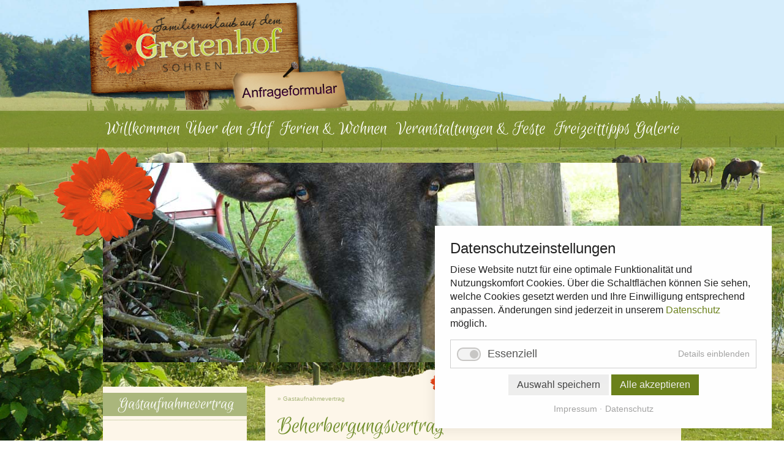

--- FILE ---
content_type: text/html; charset=UTF-8
request_url: https://gretenhof.de/Gastaufnahmevertrag.html
body_size: 5664
content:
<!DOCTYPE html>
<html lang="de">
<head>

  <meta charset="UTF-8">
  <title>Gastaufnahmevertrag - Gretenhof Sohren</title>
  <base href="https://gretenhof.de/">

  <meta name="robots" content="index,follow">
  <meta name="description" content="">
  <meta name="keywords" content="">
  <meta name="generator" content="Contao Open Source CMS">

    <style>#wrapper{width:996px;margin:0 auto}</style>
  <link rel="stylesheet" href="assets/css/layout.min.css,reset.min.css,colorbox.min.css,cookiebar_default....-9eccf3b6.css">    <script src="assets/js/jquery.min.js,mootools.min.js,cookiebar.min.js-42625d68.js"></script><link type="image/x-icon" href="files/themes/gretenhof2013/img/favicon.ico" rel="icon" /><link rel="stylesheet" href="files/themes/gretenhof2013/css/custom-theme/jquery-ui-1.10.3.custom.min.css" media="screen" /><link rel="stylesheet" href="files/themes/gretenhof2013/css/print.css" media="print" /><script type="text/javascript" src="files/themes/gretenhof2013/js/jquery-ui-1.10.3.custom.min.js"></script>
<script type="text/javascript" src="files/themes/gretenhof2013/js/jquery.ui.datepicker-de.min.js"></script>
<script type="text/javascript" src="files/themes/gretenhof2013/js/jquery.fullscreenr.js"></script>
<script type="text/javascript" src="files/themes/gretenhof2013/js/moment.min.js" ></script>
<script type="text/javascript" src="files/themes/gretenhof2013/js/init.js" ></script>
<meta name="viewport" content="width=device-width,initial-scale=1">


</head>
<body id="top" class="mac chrome blink ch131 sub">

  <img id="bgimg" src="files/themes/gretenhof2013/img/background.jpg" alt="Hintergrundbild" />
  <div id="realBody">
  <div id="header_navigation_bg"> </div>
  
  <div id="wrapper">

          <header id="header">
        <div id="header_logo"><a title="Familienurlaub auf dem Gretenhof Sohren" href=""><img src="files/themes/gretenhof2013/img/logo.png" alt="Logo Gretenhof Sohren" /></a>
		  <div id="header_booking"><a title="Zur Onlinebuchung" href="online-booking.html"></a></div>
		</div>
        <div class="inside">
          <div id="header_flower_big"></div><div id="header_flower_small"></div>
          
<!-- indexer::stop -->
<nav class="mod_navigation block" id="header_navigation">

  
  <a href="Gastaufnahmevertrag.html#skipNavigation1" class="invisible">Navigation überspringen</a>

  
<ul class="level_1">
            <li class="first"><a href="./" title="Willkommen" class="first">Willkommen</a></li>
                <li><a href="ueber-den-hof.html" title="Über den Hof">Über den Hof</a></li>
                <li><a href="ferienwohnungen.html" title="Ferien &amp; Wohnen">Ferien & Wohnen</a></li>
                <li><a href="veranstaltungen-und-feste.html" title="Veranstaltungen &amp; Feste">Veranstaltungen & Feste</a></li>
                <li><a href="freizeittipps.html" title="Freizeittipps">Freizeittipps</a></li>
                <li class="last"><a href="galerie.html" title="Galerie" class="last">Galerie</a></li>
      </ul>

  <a id="skipNavigation1" class="invisible">&nbsp;</a>

</nav>
<!-- indexer::continue -->

<!-- indexer::stop -->
<nav class="mod_navigation block" id="mobil_menu">

  
  <a href="Gastaufnahmevertrag.html#skipNavigation23" class="invisible">Navigation überspringen</a>

  <ul class="level_0">
<li class="menu toggle"><a class="mobile">Menü</a>
<ul class="level_1">
            <li class="first level_1"><a href="" title="Willkommen" class="first">Willkommen</a></li>
                <li class="submenu level_1"><a href="ueber-den-hof.html" title="Über den Hof" class="submenu">Über den Hof</a><ul class="level_2">
            <li class="first level_2"><a href="schweinezucht.html" title="Schweinezucht" class="first">Schweinezucht</a></li>
                <li class=" level_2"><a href="biogas.html" title="Biogas">Biogas</a></li>
                <li class="last level_2"><a href="ackerbau.html" title="Ackerbau" class="last">Ackerbau</a></li>
        
</ul>
</li>
                <li class="submenu level_1"><a href="ferienwohnungen.html" title="Ferien &amp; Wohnen" class="submenu">Ferien & Wohnen</a><ul class="level_2">
            <li class="submenu first level_2"><a href="ferienwohnungen.html" title="Ferienwohnungen" class="submenu first">Ferienwohnungen</a><ul class="level_3">
            <li class="first level_3"><a href="billy.html" title="Billy" class="first">Billy</a></li>
                <li class=" level_3"><a href="fanny.html" title="Fanny">Fanny</a></li>
                <li class=" level_3"><a href="foxi.html" title="Foxi">Foxi</a></li>
                <li class=" level_3"><a href="hanni.html" title="Hanni">Hanni</a></li>
                <li class=" level_3"><a href="igor.html" title="Igor">Igor</a></li>
                <li class=" level_3"><a href="ferienwohnungen/max-moritz.html" title="Max &amp; Moritz">Max & Moritz</a></li>
                <li class=" level_3"><a href="nelli.html" title="Nelli">Nelli</a></li>
                <li class=" level_3"><a href="remo.html" title="Remo">Remo</a></li>
                <li class=" level_3"><a href="sandy.html" title="Sandy">Sandy</a></li>
                <li class="last level_3"><a href="sissi.html" title="Sissi" class="last">Sissi</a></li>
        
</ul>
</li>
                <li class=" level_2"><a href="reitangebot.html" title="Reitangebot">Reitangebot</a></li>
                <li class=" level_2"><a href="spielscheune.html" title="Spielscheune">Spielscheune</a></li>
                <li class=" level_2"><a href="planwagenfahrt.html" title="Planwagenfahrt">Planwagenfahrt</a></li>
                <li class=" level_2"><a href="schwimmteich.html" title="Schwimmteich">Schwimmteich</a></li>
                <li class=" level_2"><a href="angeln.html" title="Angeln">Angeln</a></li>
                <li class="last level_2"><a href="gruppenreisen.html" title="Gruppenreisen" class="last">Gruppenreisen</a></li>
        
</ul>
</li>
                <li class="submenu level_1"><a href="veranstaltungen-und-feste.html" title="Veranstaltungen &amp; Feste" class="submenu">Veranstaltungen & Feste</a><ul class="level_2">
            <li class="first last level_2"><a href="catering.html" title="Catering" class="first last">Catering</a></li>
        
</ul>
</li>
                <li class=" level_1"><a href="freizeittipps.html" title="Freizeittipps">Freizeittipps</a></li>
                <li class="last level_1"><a href="galerie.html" title="Galerie" class="last">Galerie</a></li>
        
  	<li class="booking"><a href="online-booking.html" title="Onlinebuchung">Anfrageformular</a></li>
	<li class="gastantrag active"><a href="Gastaufnahmevertrag.html" title="Gastaufnahmevertrag">Gastaufnahmevertrag</a></li>
</ul>
</li>

</ul>

  <a id="skipNavigation23" class="invisible">&nbsp;</a>

</nav>
<!-- indexer::continue -->


  <div class="mod_article first block" id="article-97">
    
          
<div class="ce_image block">

        
  
  
<figure class="image_container">
  
  

<img src="files/images/header/ziege.jpg" width="945" height="326" alt="">


  
  </figure>



</div>
    
      </div>

          <div id="headerimage_border"> </div>
        </div>
      </header>
    
    
    <div id="container">
    
      <div id="main">      
                
          <div class="inside">          
            
<!-- indexer::stop -->
<div class="mod_breadcrumb block" id="breadcrumb">

  
  <ul>
                  <li class="first">&raquo; <a href="" title="Gretenhof Sohren">Gretenhof Sohren</a></li>
                        <li class="active last">&raquo; Gastaufnahmevertrag</li>
            </ul>

</div>
<!-- indexer::continue -->


  <div class="mod_article block" id="article-99">
    
          
<h1 class="ce_headline">
  Beherbergungsvertrag</h1>

<div class="ce_text block">

            <h3>Rechte und Pflichten aus dem Gastaufnahmevertrag DEHOGA - Beherbergungsvertrag</h3>
      
  
      <p>Die aus den Beherbergungsverträgen resultierenden Vertragsrechte- und Pflichten sind oft nicht bekannt. Solange keine Schwierigkeiten auftreten, die eine rechtliche Klärung der gegenseitigen Vertragspositionen erfordern, mag diese Unkenntnis nicht als unangenehm empfunden werden. Problematisch wird es aber meistens dann, wenn Vertragspartner in Unkenntnis der Rechtslage Rechte aus dem Vertrag für sich in Anspruch nehmen wollen, die ihnen die Rechtsordnung zubilligt. Solche Fälle treten meistens dann auf, wenn der Gast ein einmal reserviertes Zimmer wieder abbestellen will. Die DEHOGA hat hierzu die folgenden Rechte und Pflichten, wie sie sich aus dem Beherbergungsvertrag ergeben, zusammengestellt. Sie werden in ständiger Rechtsprechung bestätigt.</p>
<p>1) Der Gastaufnahmevertrag ist abgeschlossen, sobald das Zimmer bestellt und zugesagt worden ist.</p>
<p>2) Der Abschluss des Gastaufnahmevertrages verpflichtet die Vertragspartner zur Erfüllung des Vertrages, gleichgültig, auf welche Dauer der Vertrag abgeschlossenist.</p>
<p>3) Der Vermieter ist verpflichtet, bei Nichtbereitstellung des Zimmers dem Gast Schadensersatz zu leisten.</p>
<p>4) Der Gast ist verpflichtet, bei Nichtinanspruchnahme der vertraglichen Leistungen den vereinbarten oder betriebsüblichen Preis zu bezahlen, abzüglich der vom Vermieter ersparten Aufwendungen. Die Einsparungen betragen nach Erfahrungssätzen bei Übernachtungen (FeWo) 10%, bei Übernachtung / Frühstück 20% des Übernachtungspreises, bei Halbpension 30%, bei Vollpension 40% des Pensionspreises.</p>
<p>5a) Der Vermieter ist nach Treu und Glauben gehalten, nicht in Anspruch genommene Zimmer nach Möglichkeit anderweitig zu vergeben, um Ausfälle zu vermeiden.</p>
<p>5b) Bis zur anderweitigen Vermietung des Zimmers hat der Gast für die Dauer des Vertrages den nach Ziff. 4) errechneten Betrag zu bezahlen. Auf ,,Nummer sicher“ gehen Sie mit einer Reiserücktrittkosten-Versicherung. Auf Wunsch sendet lhnen lhr Gastgeber mit der Reservierungsbestätigung einen entsprechenden Antrag zu. Diese Versicherung können Sie auch in jedem Reisebüro abschließen.</p>  
  
  

</div>
    
      </div>

            
          </div>          
                    
          <div id="breakborder"></div>            
                
      </div>
	  
              <aside id="left">
          <div class="inside">
            
<!-- indexer::stop -->
<nav class="mod_navigation block" id="left_navigation">

  
  <a href="Gastaufnahmevertrag.html#skipNavigation3" class="invisible">Navigation überspringen</a>

  
<ul class="level_1">
            <li class="active first last"><span class="active first last">Gastaufnahmevertrag</span></li>
      <div id="nav_border"></div>      </ul>

  <a id="skipNavigation3" class="invisible">&nbsp;</a>

</nav>
<!-- indexer::continue -->

<div id="kontact">
	<h5>Gretenhof</h5>
	<p>
		D-55487 Sohren<br />
		Fon: +49 (0) 6543 2648<br />
		Fax: +49 (0) 6543 2724<br />
		<a href="mailto:s.wuellenweber@gretenhof.de">s.wuellenweber@gretenhof.de</a><br />
	</p>
</div>          </div>
            <div id="to_kontact">
            	<a href="kontaktformular.html" title="Kontaktformular">Zum Kontaktformular</a>
            </div>
        </aside>
      
            <div id="footer_flower_big"></div><div id="footer_flower_small"></div>
    </div>

    
  </div>
  
          <footer id="footer">
      	
          
<div class="inside"><div class="footer_right"><span class="divisor"> | </span><a href="impressum.html" title="Impressum">Impressum</a> | <a href="datenschutz.html" title="Datenschutz">Datenschutz</a><span class="divisor"> |</span></div><div class="footer_left"><img src="files/themes/gretenhof2013/img/pferd.png" alt="Pferdeicon"> © 2026 Gretenhof Sohren. <br class="respbr">Alle Rechte vorbehalten </div><div class="clearer"></div></div> <span class="hit">website by <a target="_blank" href="https://www.hahn-it.de/referenzen.html">hit</a></span><!-- indexer::stop -->
<!-- Template for "only counting", no display in Frontend. -->
<span class="visitor_count invisible"><!-- counted --></span>
<script>
document.addEventListener('DOMContentLoaded', function () {
    var iWidth  = window.innerWidth  || (window.document.documentElement.clientWidth  || window.document.body.clientWidth); 
    var iHeight = window.innerHeight || (window.document.documentElement.clientHeight || window.document.body.clientHeight);
    var sWidth  = screen.width;
    var sHeight = screen.height;
    var visitorurl = 'visitors/scco?vcid=1&scrw='+sWidth+'&scrh='+sHeight+'&scriw='+iWidth+'&scrih='+iHeight+'';
    try {
		fetch( visitorurl, { method: 'GET' , headers: { 'X-Requested-With': 'XMLHttpRequest', } } )
	    .catch( error => console.error('error:', error) );
    } catch (r) {
        return;
    }
    
});
</script>
<!-- indexer::continue -->          
      </footer>
    
  
  
<script src="assets/colorbox/js/colorbox.min.js?v=1.6.6"></script>
<script>
  jQuery(function($) {
    $('a[data-lightbox]').map(function() {
      $(this).colorbox({
        // Put custom options here
        loop: false,
        rel: $(this).attr('data-lightbox'),
        maxWidth: '95%',
        maxHeight: '95%'
      });
    });
  });
</script>

<script>jQuery(document).ready(function($){//	$("#ctrl_11").datepicker({dateFormat: "dd.mm.yy"});//	$(".datepicker").on("click", function(){ $("#ctrl_11").datepicker("show"); });//	$("#ctrl_18").datepicker({dateFormat: "dd.mm.yy"});//	$(".datepicker2").on("click", function(){ $("#ctrl_18").datepicker("show"); });});</script>
<script>$(document).ready(function(){$("#cookiebar button, .cookiebar__button").click(function(e){document.cookie="hit_privacy_accept_tracking=1;expires=Thu, 14 Jan 2027 12:00:00 UTC";});});</script>

      <script>
              setTimeout(function(){jQuery.ajax("system/cron/cron.txt",{complete:function(e){var t=e.responseText||0;parseInt(t)<Math.round(+(new Date)/1e3)-&&jQuery.ajax("system/cron/cron.php")}})},5e3)
          </script>
  </div>
<!-- indexer::stop -->
<div  class="contao-cookiebar cookiebar_default cc-bottom cc-right" role="complementary" aria-describedby="cookiebar-desc">
    <div class="cc-inner" aria-live="assertive" role="alert">
        <div id="cookiebar-desc" class="cc-head">
            <h3>Datenschutzeinstellungen</h3>
<p>Diese Website nutzt für eine optimale Funktionalität und Nutzungskomfort Cookies. Über die Schaltflächen können Sie sehen, welche Cookies gesetzt werden und Ihre Einwilligung entsprechend anpassen. Änderungen sind jederzeit in unserem <a href="datenschutz.html">Datenschutz</a> möglich.</p>        </div>
        <div class="cc-groups">
                            <div class="cc-group">
                                            <input type="checkbox" name="group[]" id="g1" value="1" data-toggle-cookies disabled checked>
                                        <label for="g1" class="group">Essenziell</label>
                    <button class="cc-detail-btn" data-toggle-group>
                        <span>Details einblenden</span>
                        <span>Details ausblenden</span>
                    </button>
                    <div class="cc-cookies toggle-group">
                                                                            <div class="cc-cookie">
                                <input type="checkbox" name="cookie[]" id="c2" value="2" disabled checked>
                                <label for="c2" class="cookie">Contao HTTPS CSRF Token</label>
                                <p>Schützt vor Cross-Site-Request-Forgery Angriffen.</p>                                                                    <div class="cc-cookie-info">
                                                                                                                            <div><span>Speicherdauer:</span> Dieses Cookie bleibt nur für die aktuelle Browsersitzung bestehen.</div>
                                                                                                                    </div>
                                                                                            </div>
                                                    <div class="cc-cookie">
                                <input type="checkbox" name="cookie[]" id="c3" value="3" disabled checked>
                                <label for="c3" class="cookie">PHP SESSION ID</label>
                                <p>Speichert die aktuelle PHP-Session.</p>                                                                    <div class="cc-cookie-info">
                                                                                                                            <div><span>Speicherdauer:</span> Dieses Cookie bleibt nur für die aktuelle Browsersitzung bestehen.</div>
                                                                                                                    </div>
                                                                                            </div>
                                            </div>
                </div>
                    </div>
        <div class="cc-footer highlight">
            <button class="cc-btn save" data-save>Auswahl speichern</button>
            <button class="cc-btn success" data-accept-all>Alle akzeptieren</button>
        </div>
        <div class="cc-info">
                                        <a href="https://gretenhof.de/impressum.html">Impressum</a>
                            <a href="https://gretenhof.de/datenschutz.html">Datenschutz</a>
                    </div>
    </div>
</div>
<!-- indexer::continue -->
<script>var cookiebar = new ContaoCookiebar({configId:1,pageId:1,version:1,lifetime:63072000,token:'ccb_contao_token',doNotTrack:0,currentPageId:45,excludedPageIds:[49],cookies:[],configs:[],texts:{acceptAndDisplay:'Akzeptieren und anzeigen'}});</script></body>
</html>

--- FILE ---
content_type: text/css
request_url: https://gretenhof.de/assets/css/layout.min.css,reset.min.css,colorbox.min.css,cookiebar_default....-9eccf3b6.css
body_size: 77250
content:
body,form,figure{margin:0;padding:0}img{border:0}header,footer,nav,section,aside,article,figure,figcaption{display:block}body{font-size:100.01%}select,input,textarea{font-size:99%}#container,.inside{position:relative}#main,#left,#right{float:left;position:relative}#main{width:100%}#left{margin-left:-100%}#right{margin-right:-100%}#footer{clear:both}#main .inside{min-height:1px}.ce_gallery>ul{margin:0;padding:0;overflow:hidden;list-style:none}.ce_gallery>ul li{float:left}.ce_gallery>ul li.col_first{clear:left}.float_left{float:left}.float_right{float:right}.block{overflow:hidden}.clear,#clear{height:.1px;font-size:.1px;line-height:.1px;clear:both}.invisible{border:0;clip:rect(0 0 0 0);height:1px;margin:-1px;overflow:hidden;padding:0;position:absolute;width:1px}.custom{display:block}#container:after,.custom:after{content:"";display:table;clear:both}
header,footer,nav,section,aside,main,article,figure,figcaption{display:block}body,div,h1,h2,h3,h4,h5,h6,p,blockquote,pre,code,ol,ul,li,dl,dt,dd,figure,table,th,td,form,fieldset,legend,input,textarea{margin:0;padding:0}table{border-spacing:0;border-collapse:collapse}caption,th,td{text-align:left;text-align:start;vertical-align:top}abbr,acronym{font-variant:normal;border-bottom:1px dotted #666;cursor:help}blockquote,q{quotes:none}fieldset,img,iframe{border:0}ul{list-style-type:none}sup{vertical-align:text-top}sub{vertical-align:text-bottom}del{text-decoration:line-through}ins{text-decoration:none}body{font:12px/1 "Lucida Grande","Lucida Sans Unicode",Verdana,sans-serif;color:#000}input,button,textarea,select{font-family:inherit;font-size:99%;font-weight:inherit}pre,code{font-family:Monaco,monospace}h1,h2,h3,h4,h5,h6{font-size:100%;font-weight:400}h1{font-size:1.8333em}h2{font-size:1.6667em}h3{font-size:1.5em}h4{font-size:1.3333em}table{font-size:inherit}caption,th{font-weight:700}a{color:#00f}h1,h2,h3,h4,h5,h6{margin-top:1em}h1,h2,h3,h4,h5,h6,p,pre,blockquote,table,ol,ul,form{margin-bottom:12px}
#colorbox,#cboxOverlay,#cboxWrapper{position:absolute;top:0;left:0;z-index:9999;overflow:hidden;-webkit-transform:translate3d(0,0,0)}#cboxWrapper{max-width:none}#cboxOverlay{position:fixed;width:100%;height:100%}#cboxMiddleLeft,#cboxBottomLeft{clear:left}#cboxContent{position:relative}#cboxLoadedContent{overflow:auto;-webkit-overflow-scrolling:touch}#cboxTitle{margin:0}#cboxLoadingOverlay,#cboxLoadingGraphic{position:absolute;top:0;left:0;width:100%;height:100%}#cboxPrevious,#cboxNext,#cboxClose,#cboxSlideshow{cursor:pointer}.cboxPhoto{float:left;margin:auto;border:0;display:block;max-width:none;-ms-interpolation-mode:bicubic}.cboxIframe{width:100%;height:100%;display:block;border:0;padding:0;margin:0}#colorbox,#cboxContent,#cboxLoadedContent{box-sizing:content-box;-moz-box-sizing:content-box;-webkit-box-sizing:content-box}#cboxOverlay{background:#000;opacity:.9;filter:alpha(opacity = 90)}#colorbox{outline:0}#cboxContent{margin-top:20px;background:#000}.cboxIframe{background:#fff}#cboxError{padding:50px;border:1px solid #ccc}#cboxLoadedContent{border:5px solid #000;background:#fff}#cboxTitle{position:absolute;top:-20px;left:0;color:#ccc}#cboxCurrent{position:absolute;top:-20px;right:0;color:#ccc}#cboxLoadingGraphic{background:url(../../assets/colorbox/images/loading.gif) no-repeat center center}#cboxPrevious,#cboxNext,#cboxSlideshow,#cboxClose{border:0;padding:0;margin:0;overflow:visible;width:auto;background:0 0}#cboxPrevious:active,#cboxNext:active,#cboxSlideshow:active,#cboxClose:active{outline:0}#cboxSlideshow{position:absolute;top:-20px;right:90px;color:#fff}#cboxPrevious{position:absolute;top:50%;left:5px;margin-top:-32px;background:url(../../assets/colorbox/images/controls.png) no-repeat top left;width:28px;height:65px;text-indent:-9999px}#cboxPrevious:hover{background-position:bottom left}#cboxNext{position:absolute;top:50%;right:5px;margin-top:-32px;background:url(../../assets/colorbox/images/controls.png) no-repeat top right;width:28px;height:65px;text-indent:-9999px}#cboxNext:hover{background-position:bottom right}#cboxClose{position:absolute;top:5px;right:5px;display:block;background:url(../../assets/colorbox/images/controls.png) no-repeat top center;width:38px;height:19px;text-indent:-9999px}#cboxClose:hover{background-position:bottom center}
@charset "UTF-8";
.contao-cookiebar {
  position: fixed;
  left: 0;
  right: 0;
  top: 0;
  bottom: 0;
  z-index: 9999;
  font-size: 0;
  letter-spacing: 0;
  text-align: center;
  padding: 15px;
  max-height: 100vh;
  box-sizing: border-box;
  pointer-events: none;
  overflow: hidden; }
  .contao-cookiebar * {
    box-sizing: border-box; }
  .contao-cookiebar:before {
    content: '';
    display: inline-block;
    height: 100%;
    vertical-align: middle; }
  .contao-cookiebar .cc-inner {
    display: inline-block;
    overflow-y: auto;
    max-height: 100%;
    max-width: 100%;
    opacity: 0;
    pointer-events: none;
    visibility: hidden;
    font-size: 1rem;
    text-align: left; }
  .contao-cookiebar.cc-top .cc-inner {
    vertical-align: top; }
  .contao-cookiebar.cc-top.cc-active .cc-inner {
    animation: cookiebar-top-in 0.5s ease-in-out forwards; }
  .contao-cookiebar.cc-top.cc-saved .cc-inner {
    animation: cookiebar-top-out 0.5s ease-in-out forwards; }
  .contao-cookiebar.cc-bottom .cc-inner {
    vertical-align: bottom; }
  .contao-cookiebar.cc-bottom.cc-active .cc-inner {
    animation: cookiebar-bottom-in 0.5s ease-in-out forwards; }
  .contao-cookiebar.cc-bottom.cc-saved .cc-inner {
    animation: cookiebar-bottom-out 0.5s ease-in-out forwards; }
  .contao-cookiebar.cc-middle .cc-inner {
    vertical-align: middle; }
  .contao-cookiebar.cc-middle.cc-active .cc-inner {
    animation: cookiebar-middle-in 0.5s ease-in-out forwards; }
  .contao-cookiebar.cc-middle.cc-saved .cc-inner {
    animation: cookiebar-middle-out 0.5s ease-in-out forwards; }
  .contao-cookiebar.cc-left {
    text-align: left; }
  .contao-cookiebar.cc-right {
    text-align: right; }
  .contao-cookiebar .cc-head h1:first-child, .contao-cookiebar .cc-head h2:first-child, .contao-cookiebar .cc-head h3:first-child, .contao-cookiebar .cc-head h4:first-child, .contao-cookiebar .cc-head h5:first-child, .contao-cookiebar .cc-head h6:first-child {
    margin-top: 0; }
  .contao-cookiebar .cc-head p {
    margin-bottom: 15px; }
  .contao-cookiebar .cc-btn {
    display: inline-block;
    cursor: pointer;
    width: 100%;
    padding: 8px 14px;
    margin-bottom: 8px;
    font-size: 15px;
    outline: 0 none;
    border: 1px solid #cfcfcf;
    border-radius: 4px;
    color: #444;
    background: #f5f5f5; }
    .contao-cookiebar .cc-btn:hover {
      background: #ececec; }
    .contao-cookiebar .cc-btn:last-child {
      margin-bottom: 0; }
  .contao-cookiebar .grayscale .cc-btn {
    background: #f1efef; }
    .contao-cookiebar .grayscale .cc-btn:hover {
      background: #ececec; }
    .contao-cookiebar .grayscale .cc-btn.success {
      background: #fbfbfb; }
      .contao-cookiebar .grayscale .cc-btn.success:hover {
        background: #f7f7f7; }
  .contao-cookiebar .highlight .cc-btn.success {
    background: #4e9e3e;
    border-color: #3e7830;
    color: #fff; }
    .contao-cookiebar .highlight .cc-btn.success:hover {
      background: #4c933f; }
  .contao-cookiebar label {
    position: relative;
    display: block;
    padding: 8px 13px 8px 0;
    line-height: 1.2rem; }
    .contao-cookiebar label.group {
      font-weight: 600; }
  .contao-cookiebar input {
    position: absolute;
    width: 1px;
    height: 1px;
    outline: 0 none;
    opacity: 0; }
    .contao-cookiebar input + label {
      padding: 8px 13px 8px 50px;
      cursor: pointer; }
      .contao-cookiebar input + label:before {
        content: '';
        position: absolute;
        top: 6px;
        left: 0;
        width: 35px;
        height: 18px;
        margin: 0;
        box-sizing: content-box;
        border-radius: 10px;
        background: #fff;
        border: 2px solid #9c9b99;
        transition: border-color .2s; }
      .contao-cookiebar input + label:after {
        display: block;
        content: '';
        position: absolute;
        top: 10px;
        left: 4px;
        width: 14px;
        height: 14px;
        border-radius: 10px;
        background: #9c9b99;
        transition: background .2s, margin-left .2s, padding .2s; }
      .contao-cookiebar input + label:active:after {
        padding-left: 5px; }
    .contao-cookiebar input.cc-group-half + label:after {
      background: linear-gradient(to right, #9c9b99 0%, #9c9b99 50%, #399d32 50%, #399d32 100%); }
    .contao-cookiebar input:checked + label:after {
      background: #399d32;
      margin-left: 17px; }
    .contao-cookiebar input:checked + label:active:after {
      margin-left: 12px; }
    .contao-cookiebar input:checked + label:before {
      background: #dcf3db;
      border-color: #399d32; }
    .contao-cookiebar input:disabled + label {
      pointer-events: none; }
      .contao-cookiebar input:disabled + label:after {
        background: #c8c7c5; }
      .contao-cookiebar input:disabled + label:before {
        background: #f4f4f4;
        border-color: #c8c7c5; }
  .contao-cookiebar.cc-active .cc-inner {
    opacity: 1;
    pointer-events: auto;
    visibility: visible; }
  .contao-cookiebar.cc-active.cc-blocked {
    pointer-events: auto;
    animation: cookiebar-overlay-in 0.5s ease-in-out forwards; }
  .contao-cookiebar.cc-saved.cc-inner {
    opacity: 0;
    pointer-events: none;
    visibility: hidden; }
  .contao-cookiebar.cc-saved.cc-blocked {
    pointer-events: none;
    animation: cookiebar-overlay-out 0.5s ease-in-out forwards; }

@media (min-width: 768px) {
  .contao-cookiebar .cc-btn {
    width: auto;
    margin-bottom: 0; }
  .contao-cookiebar .cc-inner {
    max-width: 750px; } }

@keyframes cookiebar-overlay-in {
  0% {
    background: rgba(0, 0, 0, 0); }
  100% {
    background: rgba(0, 0, 0, 0.75); } }

@keyframes cookiebar-overlay-out {
  0% {
    background: rgba(0, 0, 0, 0.75); }
  100% {
    background: rgba(0, 0, 0, 0);
    visibility: hidden; } }

@keyframes cookiebar-top-in {
  0% {
    opacity: 0;
    transform: translateY(-100%); }
  100% {
    opacity: 1;
    transform: translateY(0); } }

@keyframes cookiebar-top-out {
  0% {
    opacity: 1;
    visibility: visible;
    transform: translateY(0); }
  100% {
    opacity: 0;
    visibility: hidden;
    transform: translateY(-100%); } }

@keyframes cookiebar-middle-in {
  0% {
    opacity: 0;
    transform: scale(0); }
  100% {
    opacity: 1;
    transform: scale(1); } }

@keyframes cookiebar-middle-out {
  0% {
    opacity: 1;
    visibility: visible;
    transform: scale(1); }
  100% {
    opacity: 0;
    visibility: hidden;
    transform: scale(0); } }

@keyframes cookiebar-bottom-in {
  0% {
    opacity: 0;
    transform: translateY(100%); }
  100% {
    opacity: 1;
    transform: translateY(0); } }

@keyframes cookiebar-bottom-out {
  0% {
    opacity: 1;
    visibility: visible;
    transform: translateY(0); }
  100% {
    opacity: 0;
    visibility: hidden;
    transform: translateY(100%); } }

.cookiebar_default {
  color: #444444; }
  .cookiebar_default p {
    color: #868686;
    line-height: 1.4; }
  .cookiebar_default .cc-inner {
    padding: 25px;
    border-radius: 5px;
    -webkit-box-shadow: 0 0 10px 0 rgba(0, 0, 0, 0.25);
    box-shadow: 0 0 10px 0 rgba(0, 0, 0, 0.25);
    background: #fff; }
  .cookiebar_default .cc-group {
    display: flex;
    flex-wrap: wrap;
    justify-content: space-between;
    align-content: center;
    position: relative;
    border: 1px solid #d0d0d0;
    border-radius: 5px;
    margin-bottom: 10px; }
    .cookiebar_default .cc-group > label {
      flex-grow: 1;
      margin: 5px 0 5px 10px; }
    .cookiebar_default .cc-group .cc-detail-btn {
      border: 0 none;
      outline: 0 none;
      background: transparent;
      font-size: 13px;
      letter-spacing: 0;
      text-transform: initial;
      cursor: pointer;
      color: #a2a2a2;
      padding: 8px 10px;
      line-height: 1.2rem; }
      .cookiebar_default .cc-group .cc-detail-btn span:nth-child(2) {
        display: none; }
      .cookiebar_default .cc-group .cc-detail-btn.cc-active span:nth-child(1) {
        display: none; }
      .cookiebar_default .cc-group .cc-detail-btn.cc-active span:nth-child(2) {
        display: inline; }
      .cookiebar_default .cc-group .cc-detail-btn:hover {
        color: #717171; }
    .cookiebar_default .cc-group .cc-detail-btn-details {
      display: inline-block;
      border: 0 none;
      outline: 0 none;
      background: transparent;
      font-size: 13px;
      letter-spacing: 0;
      text-transform: initial;
      cursor: pointer;
      color: #a2a2a2;
      text-decoration: underline;
      padding: 0;
      margin: 0 0 10px; }
      .cookiebar_default .cc-group .cc-detail-btn-details span:nth-child(2) {
        display: none; }
      .cookiebar_default .cc-group .cc-detail-btn-details.cc-active span:nth-child(1) {
        display: none; }
      .cookiebar_default .cc-group .cc-detail-btn-details.cc-active span:nth-child(2) {
        display: inline; }
      .cookiebar_default .cc-group .cc-detail-btn-details:hover {
        color: #717171; }
  .cookiebar_default .cc-cookies {
    display: none;
    width: 100%;
    background: #fbfbfb;
    border-radius: 0 0 5px 5px; }
    .cookiebar_default .cc-cookies > p {
      font-size: 0.875rem; }
    .cookiebar_default .cc-cookies > p, .cookiebar_default .cc-cookies > .cc-cookie {
      margin: 0;
      padding: 15px;
      border-top: 1px solid #e6e6e6; }
    .cookiebar_default .cc-cookies .cc-cookie .cc-cookie-info {
      font-size: 0.875rem;
      background: #fff;
      padding: 10px;
      border-radius: 5px;
      border: 1px solid #efefef; }
      .cookiebar_default .cc-cookies .cc-cookie .cc-cookie-info > div > span {
        font-weight: 600; }
      .cookiebar_default .cc-cookies .cc-cookie .cc-cookie-info > div + div {
        margin-top: 5px; }
      .cookiebar_default .cc-cookies .cc-cookie .cc-cookie-info + button.cc-detail-btn-details {
        margin-top: 15px; }
    .cookiebar_default .cc-cookies .cc-cookie .cc-cookie-desc > p {
      margin-bottom: 0; }
    .cookiebar_default .cc-cookies .cc-cookie label.cookie + p, .cookiebar_default .cc-cookies .cc-cookie label.cookie + .cc-cookie-info, .cookiebar_default .cc-cookies .cc-cookie label.cookie + button.cc-detail-btn-details {
      margin-top: 10px; }
    .cookiebar_default .cc-cookies .cc-cookie p {
      margin: 0 0 15px;
      font-size: 0.875rem; }
  .cookiebar_default .cc-footer, .cookiebar_default .cc-info {
    text-align: center; }
  .cookiebar_default .cc-info {
    margin-top: 15px; }
    .cookiebar_default .cc-info > p {
      font-size: 0.875rem; }
    .cookiebar_default .cc-info > a {
      display: inline-block;
      font-size: 0.813rem;
      color: #a2a2a2;
      text-decoration: none; }
      .cookiebar_default .cc-info > a:hover {
        color: #717171; }
      .cookiebar_default .cc-info > a + a:before {
        display: inline-block;
        content: '·';
        margin-right: 5px; }

#cboxNext,#cboxPrevious{position:absolute;top:50%;-webkit-transform:translate(0%, -50%);-moz-transform:translate(0%, -50%);-ms-transform:translate(0%, -50%);-o-transform:translate(0%, -50%);transform:translate(0%, -50%)}#colorbox{position:fixed !important;top:0px !important;left:0 !important;height:100% !important;width:100% !important;pointer-events:none}#cboxContent{position:static;background:transparent}#cboxWrapper{margin:0 auto;width:100% !important;height:100% !important;position:static}#cboxNext,#cboxPrevious,#cboxClose{background:none;text-indent:0;width:45px;height:45px;pointer-events:all;background-color:#6b811b;color:transparent}#cboxNext{right:0;position:fixed;margin-top:0 !important}#cboxPrevious{left:0;position:fixed;margin-top:0 !important}#cboxClose{top:0;right:0;position:fixed}#cboxNext:before{font-size:20px;border:0.1rem solid #fff;border-bottom:0;border-right:0;height:0.65em;width:0.65em;content:"";display:block;left:50%;position:absolute;top:50%;transform:translate(-75%, -50%) rotate(135deg)}#cboxPrevious:before{font-size:20px;background-color:#6b811b;border:0.1rem solid #fff;border-bottom:0;border-right:0;height:0.65em;width:0.65em;content:"";display:block;left:46%;position:absolute;top:50%;transform:translate(-25%, -50%) rotate(-45deg)}#cboxClose:before{background:#fff;height:0.1rem;width:55%;content:"";display:block;left:50%;position:absolute;top:50%;transform:translate(-50%, -50%) rotate(45deg)}#cboxClose:after{background:#fff;width:0.1rem;height:55%;content:"";display:block;left:50%;position:absolute;top:50%;transform:translate(-50%, -50%) rotate(45deg)}#cboxOverlay{opacity:0.8 !important}#cboxLoadedContent{border:none !important;pointer-events:all;position:absolute;top:50%;left:50%;-webkit-transform:translate(-50%, -50%);-moz-transform:translate(-50%, -50%);-ms-transform:translate(-50%, -50%);-o-transform:translate(-50%, -50%);transform:translate(-50%, -50%);margin-top:0px !important}#cboxTitle,#cboxCurrent{display:none !important}
@font-face{font-family:"Euphoria Script";font-style:normal;font-weight:400;src:url("../../files/themes/gretenhof2013/fonts/euphoria-script-v14-latin-regular.eot");src:local(""), url("../../files/themes/gretenhof2013/fonts/euphoria-script-v14-latin-regular.eot?#iefix") format("embedded-opentype"), url("../../files/themes/gretenhof2013/fonts/euphoria-script-v14-latin-regular.woff2") format("woff2"), url("../../files/themes/gretenhof2013/fonts/euphoria-script-v14-latin-regular.woff") format("woff"), url("../../files/themes/gretenhof2013/fonts/euphoria-script-v14-latin-regular.ttf") format("truetype"), url("../../files/themes/gretenhof2013/fonts/euphoria-script-v14-latin-regular.svg#EuphoriaScript") format("svg")}@font-face{font-family:"Open Sans";font-style:normal;font-weight:400;src:url("../../files/themes/gretenhof2013/fonts/open-sans-v28-latin-regular.eot");src:local(""), url("../../files/themes/gretenhof2013/fonts/open-sans-v28-latin-regular.eot?#iefix") format("embedded-opentype"), url("../../files/themes/gretenhof2013/fonts/open-sans-v28-latin-regular.woff2") format("woff2"), url("../../files/themes/gretenhof2013/fonts/open-sans-v28-latin-regular.woff") format("woff"), url("../../files/themes/gretenhof2013/fonts/open-sans-v28-latin-regular.ttf") format("truetype"), url("../../files/themes/gretenhof2013/fonts/open-sans-v28-latin-regular.svg#OpenSans") format("svg")}@font-face{font-family:"Open Sans";font-style:normal;font-weight:700;src:url("../../files/themes/gretenhof2013/fonts/open-sans-v28-latin-700.eot");src:local(""), url("../../files/themes/gretenhof2013/fonts/open-sans-v28-latin-700.eot?#iefix") format("embedded-opentype"), url("../../files/themes/gretenhof2013/fonts/open-sans-v28-latin-700.woff2") format("woff2"), url("../../files/themes/gretenhof2013/fonts/open-sans-v28-latin-700.woff") format("woff"), url("../../files/themes/gretenhof2013/fonts/open-sans-v28-latin-700.ttf") format("truetype"), url("../../files/themes/gretenhof2013/fonts/open-sans-v28-latin-700.svg#OpenSans") format("svg")}
@media screen {
	.mod_article div.eobp {
		margin: 30px 0;
		max-width: 280px;
		padding: 10px;
	}
	.mod_article div.eobp .eobp_brand .eobp_brandimage_link .eobp_brandimage {
		max-width: 100%;
	}
	.mod_article div.eobp .eobp_head, .mod_article div.eobp .eobp_foot, .mod_article div.eobp .eobp_controls {
		padding:0;
	}
	.mod_article div.eobp .eobp_calendarpart.eobp_single_room .eobp_monthbox .eobp_mon_year,
	.mod_article div.eobp .eobp_calendarpart.eobp_single_room .eobp_monthbox table{
		margin: 5px 0;
	}
	
	.mod_article div.eobp .eobp_head .eobp_name, .mod_article div.eobp .eobp_heading {
		display:none;
	}
	body {
		height: 100%;
		width: 100%;
		overflow: hidden;
		margin: 0;
		padding: 0;
	}

	#bgimg {
		position: absolute;
		z-index: -1;
	}

	#realBody {
		overflow: auto;
		width: 100%;
		height: 100%;
		position: absolute;
		font-family: 'Open Sans';
		/* color:#5d7c18; */
		color: #787878;
		line-height: 20px;
		font-size: 13px;
	}

	#wrapper {
		max-width: 996px;
		margin: 0 auto;
	}

	header#header {
		background: url('../../files/themes/gretenhof2013/img/logo.png') no-repeat top left;
	}

	.error {
		border-color: red !important;
	}

	#container {
		position: relative;
		padding: 40px 26px 40px 26px;
		min-height: 400px;
		background: url('../../files/themes/gretenhof2013/img/gras_unten.png') no-repeat bottom right;
	}

	#main {
		margin-bottom: 60px;
	}

	#main .inside {
		background: #fdf6e9;
		position: relative;
		margin-left: 265px;
	}

	#main .inside_home {
		padding: 25px;
		background: #fdf6e9;
		position: relative;
		font-size: 13px;
		line-height: 20px;
	}

	aside#left {
		width: 235px;
	}

	aside#left .inside {
		background: #fdf6e9;
	}

	footer#footer {
		background: #6b811b;
		width: 100%;
		/*height:60px;*/
		text-align: center;
		vertical-align: middle;
		line-height: 50px;
		color: #fff;
		font-size: 13px;
	}

	footer#footer img {
		background: #6b811b;
		text-align: center;
		vertical-align: middle;
		margin-left: 0px;
		margin-top: -10px;
	}

	footer#footer a {
		color: #fff;
		text-decoration: none;
	}

	footer#footer a:focus,
	footer#footer a:hover {
		color: #fff;
		text-decoration: underline;
	}

	#header_logo {
		position: relative;
		height: 181px;
		background: url('../../files/themes/gretenhof2013/img/gras_oben.png') no-repeat bottom right;
	}

	#header_logo a {
		display: block;
		width: 355px;
		height: 100%;
	}

	#header_logo img {
		display: none;
	}

	#header_navigation_bg {
		position: absolute;
		margin-top: 181px;
		height: 60px;
		width: 100%;
		background: url('../../files/themes/gretenhof2013/img/menubg.png');
	}

	#header .mod_article.first img.animate {
		position: absolute;
	}

	#header .mod_article.first {
		padding-top: 25px;
		margin: 0 26px;
		height: 326px;
		z-index: 10;
	}

	#headerimage_border {
		position: absolute;
		background: url('../../files/themes/gretenhof2013/img/abrissrand_invers.png') no-repeat bottom right;
		margin: 10px 25px 0 291px;
		height: 48px;
		width: 679px;
	}

	#header_flower_big {
		position: absolute;
		z-index: 99;
		margin-top: 61px;
		margin-left: -55px;
		width: 167px;
		height: 153px;
		background: url('../../files/themes/gretenhof2013/img/blume_groß.png') no-repeat;
	}

	#footer_flower_big {
		position: absolute;
		z-index: 99;
		bottom: -45px;
		margin-left: 670px;
		width: 167px;
		height: 153px;
		background: url('../../files/themes/gretenhof2013/img/blume_groß.png') no-repeat;
	}

	#header_flower_small {
		position: absolute;
		z-index: 2;
		margin-top: 390px;
		margin-left: 560px;
		width: 123px;
		height: 112px;
		background: url('../../files/themes/gretenhof2013/img/blume_klein.png') no-repeat;
	}

	#footer_flower_small {
		position: absolute;
		z-index: 99;
		bottom: -10px;
		margin-left: 800px;
		width: 123px;
		height: 112px;
		background: url('../../files/themes/gretenhof2013/img/blume_klein.png') no-repeat;
	}

	#breakborder {
		height: 50px;
		background: url('../../files/themes/gretenhof2013/img/abrissrand.png') no-repeat top right;
		margin-left: 265px;
	}

	#breakborder_home {
		height: 50px;
		background: url('../../files/themes/gretenhof2013/img/abrissrand.png') no-repeat top right;
	}

	aside #kontact {
		padding: 15px;
		color: #e94415;
		font-size: 14px;
		line-height: 21px;
	}

	aside #kontact h5 {
		font-weight: bold;
		margin-bottom: 2px;
	}

	aside #kontact a:link,
	aside #kontact a:active,
	aside #kontact a:visited {
		color: #aab67c;
		text-decoration: none;
	}

	aside #kontact a:focus,
	aside #kontact a:hover {
		color: #aab67c;
		text-decoration: underline;
	}

	#startseite figure.image_container.float_right {
		background: url('../../files/themes/gretenhof2013/img/rahmen.png') no-repeat top left;
		padding: 30px 27px;
		float: right;
		margin-right: 0px;
		margin-left: 0px;
		width: 282px;
	}

	#startseite figure.image_container.float_right img {
		width: 282px;
		height: auto;
	}

	h1 {
		font-family: 'Euphoria Script';
		color: #708e2a;
		/* color:#5d7c18; */
		font-size: 40px;
		margin: 15px 0 25px 0;
	}

	h2 {
		font-family: 'Euphoria Script';
		color: #5d7c18;
		font-size: 30px;
		margin-top: 15px;
	}

	/*
strong {
	color:#5d7c18;
} */
	p {
		margin-top: 10px;
	}

	.ce_form table {
		width: 100%;
	}

	.ce_form .formbody>label.mandatory {
		display: none;
	}

	.ce_form td {
		padding: 0;
	}

	.ce_form input {
		padding: 2px;
		width: 250px;
		height: 30px;
		margin: 0 0 15px;
		border-width: 1px;
		border-style: solid;
		border-color: gray;
	}

	.ce_form select {
		border: 1px solid gray;
		background-color: white;
	}

	.ce_form input:hover,
	.ce_form input:focus,
	.ce_form textarea:hover,
	.ce_form textarea:focus,
	.ce_form select:hover,
	.ce_form select:focus,
	#tl_unsubscribe input.text:hover,
	#tl_unsubscribe input.text:focus,
	#tl_subscribe input.text:hover,
	#tl_subscribe input.text:focus {
		border-color: #5d7c18;
	}

	.ce_form textarea {
		padding: 5px 2px;
		width: 300px;
		margin: 0 0 15px;
		border-width: 1px;
		border-style: solid;
		border-color: gray;
	}

	.ce_form label {
		line-height: 30px;
		vertical-align: top;
		width: 120px;
		display: inline-block;
	}

	.ce_form input.captcha {
		width: 50px;
		margin-right: 20px;
		margin-left: 0;
	}

	.ce_form button.submit {
		border-radius: 0;
		border: none;
		background: white;
		box-shadow: none;
		-webkit-appearance: none;
		-moz-appearance: none;
		appearance: none;
		outline: none;
		display: block;
		width: 250px;
		text-align: center;
		margin-top: 10px;
		padding: 8px 0;
		/* margin-left: 123px; */
		border: medium none;
		background: #f09176;
		cursor: pointer;
		color: #fff;
	}

	.ce_form button.submit:hover,
	.ce_form button.submit:focus {
		background: #f0a089;
	}

	/*
table.minicalendar {
	margin-top:20px;
	border: 1px solid #5d7c18;
	width:60%;
	text-align:center;
}

table.minicalendar thead {
	font-family:'Arial';
	font-size:20px;

	border-bottom: 1px solid #5d7c18;
}

table.minicalendar th {
	text-align:center;
	vertical-align: middle;
}

table.minicalendar tr {
	height:35px;
}

table.minicalendar th.label {
	width:14%;
	font-size:15px;
}

table.minicalendar td {
	text-align:center;
	vertical-align: middle;
	border: 1px dotted #5d7c18;
}

table.minicalendar td.days {
	background: url('../../files/themes/gretenhof2013/img/submenu_level1.png');
	color:#fff;
	width:14%;
	font-size:15px;
}
table.minicalendar td.days.active {
	background: #e94415;
}

table.minicalendar td.days.empty {
	background: #fbf8f8;
}
  */
	div.reservation,
	#ui-datepicker-div {
		width: 265px;
		margin-top: 20px;
		border: 1px solid #5d7c18;
	}

	div.reservation td.reserved span {
		background: #e94415;
	}

	.ce_form span.mandatory {
		color: #e94415;
		font-weight: bold;
		font-size: 14px;
	}

	.ce_form select {
		width: 100px;
		height: 35px;
		padding: 7px 2px;
		margin-bottom: 15px;
		border-width: 1px;
		border-style: solid;
		border-color: gray;
		vertical-align: middle;
	}

	/*
#onlinebooking .formbody {
	padding: 2px 0;
	width:100%;
	vertical-align:middle;
}

#onlinebooking label {
	display:inline-block;
	width: 150px;
}

#onlinebooking label.message {
	padding:5px 0;
	vertical-align: top;
}

#onlinebooking input {
	margin: 5px 2px;
	padding: 5px;
	width:250px;
}

#onlinebooking input.datepicker,
#onlinebooking input.datepicker2 {
	padding: 5px;
	width:100px;
}

#onlinebooking textarea {
	margin: 5px 2px;
	padding: 2px;
	width:300px;
}

#onlinebooking input.captcha {
	padding: 2px;
	height:30px;
	width:50px;
}

#onlinebooking .submit_container {
	padding-top: 10px;
	margin-left:154px;
}
#onlinebooking input.submit {
	width:250px;
	border: medium none;
	background:#f09176;
	cursor: pointer;
	color:#fff;
}

#onlinebooking input.submit:hover,
#onlinebooking input.submit:focus {
	background:#f0a089;
}

#onlinebooking select {
	padding: 5px;
	margin: 2px;
}
 */
	.ce_image.fewo {
		position: relative;
		margin: -40px 10px 0 15px;
		float: right;
		background: url("../../files/themes/gretenhof2013/img/abrissrand_invers.png") no-repeat bottom right;
		background-color: #e4e9d6;
	}

	.ce_image.fewo h1 {
		padding: 15px 0 15px 15px;
	}

	.ce_image.fewo figure.image_container {
		width: 272px;
	}

	.ce_image.fewo figcaption {
		padding: 15px 0 30px 15px;
	}

	.mod_calendar {
		clear: right;
	}

	#main .inside .mod_article {
		padding: 40px 20px 20px 20px;
	}

	.mod_article .ce_text ul {
		padding-left: 25px;
	}

	.mod_article .ce_text ul li {
		padding-top: 7px;
		padding-left: 10px;
		list-style: disc outside none;
	}

	#tl_subscribe input.text,
	#tl_unsubscribe input.text {
		padding: 2px;
		margin-top: 15px;
		width: 200px;
		height: 30px;
		border-width: 1px;
		border-style: solid;
		border-color: gray;
	}

	#tl_subscribe input.submit,
	#tl_unsubscribe input.submit {
		padding: 5px;
		width: 150px;
		border: medium none;
		background: #f09176;
		cursor: pointer;
		margin-left: 40px;
		margin-bottom: 40px;
		color: #fff;
	}

	#tl_subscribe input.submit:hover,
	#tl_subscribe input.submit:focus,
	#tl_unsubscribe input.submit:hover,
	#tl_unsubscribe input.submit:focus {
		background: #f0a089;
	}

	#newsletter_subscribe {
		background: url('../../files/themes/gretenhof2013/img/newsletter_pfeil.png') no-repeat left center;
		margin-top: 50px;
		padding-left: 20px;
		font-size: 15px;
		font-weight: bold;
	}

	#mobil_menu {
		display: none;
		background: #7F9131;
		text-align: center;
	}

	#mobil_menu ul {
		margin: 0;
	}

	#mobil_menu a.mobile {
		color: #fff;
		font-family: 'Euphoria Script';
		font-size: 24px;
	}

	#mobil_menu ul.level_1 {
		/*padding: 5px 0;*/
	}

	#mobil_menu ul.level_1 a,
	#mobil_menu ul.level_1 span {
		font-size: 16px;
	}

	#mobil_menu ul.level_2 a,
	#mobil_menu ul.level_2 span {
		font-size: 14px;
	}

	#mobil_menu ul.level_3 a,
	#mobil_menu ul.level_3 span {
		font-size: 12px;
	}

	#mobil_menu ul.level_2 {
		/*background: #A1AB53;*/
	}

	#mobil_menu ul.level_3 a,
	#mobil_menu ul.level_3 span {
		padding: 3px 0;
		line-height: 16px;
	}

	#mobil_menu li.active.booking a,
	#mobil_menu li.active.gastantrag a {
		color: #fdf6e9;
		background: #B3BD63;
	}

	#mobil_menu span.active {
		color: #5A6F01;
	}

	#mobil_menu a.trail {}

	#mobil_menu li.level_1.active,
	#mobil_menu li.level_1.trail {
		background: #B3BD63;
	}

	#mobil_menu li.level_1 a.open {
		background: #A1AB53;
	}

	#mobil_menu a,
	#mobil_menu span {
		display: block;
		padding: 5px 0;
		color: #fdf6e9;
	}

	#mobil_menu a.submenu:after,
	#mobil_menu span.submenu:after {
		content: ' \f107';
		font-family: FontAwesome;
		font-style: normal;
		font-weight: normal;
		text-decoration: inherit;
	}

	#mobil_menu a.trail:after,
	#mobil_menu span.trail:after,
	#mobil_menu a.asd:after,
	#mobil_menu span.asd:after {
		content: ' \f106';
		font-family: FontAwesome;
		font-style: normal;
		font-weight: normal;
		text-decoration: inherit;
	}

	#mobil_menu span.trail.first:after,
	#mobil_menu a.trail.first:after {
		content: '';
	}

	#mobil_menu ul.level_1 {
		background: rgb(141, 161, 55);
	}

	#mobil_menu a:focus,
	#mobil_menu a:hover {
		text-decoration: none;
	}

	#footer .footer_left {
		float: left;
	}

	#footer .footer_right {
		display: inline;
		position: absolute;
		left: 360px;
	}

	.clearer {
		clear: both;
	}

	#footer .inside {
		max-width: 944px;
		margin: 0 auto;
	}

	br.respbr {
		display: none;
	}

	tr.resptr {
		display: none;
	}

	.privacy-checkbox {
		margin-top: 15px;
	}

	.privacy-checkbox .mandatory,
	.privacy-checkbox .cb_label {
		display: none !important;
	}

	.privacy-checkbox p .mandatory {
		display: inline !important;
	}

	.privacy-checkbox {
		position: relative;
		clear: both;
	}

	.privacy-checkbox input {
		position: absolute;
		border-radius: 0;
		border: solid 1px gray;
		background: white;
		box-shadow: none;
		-webkit-appearance: none;
		-moz-appearance: none;
		appearance: none;
		width: 35px !important;
		height: 35px !important;
		padding: 0 !important;
		margin: 0 15px 0 0 !important;
		vertical-align: top;
		float: none !important;
	}

	.privacy-checkbox .privacy_text {
		display: inline-block !important;
		width: 100% !important;
		padding-left: 50px;
		box-sizing: border-box;
		-moz-box-sizing: border-box;
		-o-box-sizing: border-box;
		-webkit-box-sizing: border-box;
		line-height: 20px;
		font-size: 13px;
		float: none !important;
	}

	.privacy-checkbox .privacy_text p {
		margin-top: 0;
	}

	.privacy-checkbox input:checked {
		background: #708e2a;
	}

	.privacy_block a {
		word-wrap: break-word;
	}

	.privacy_block ul {
		list-style-type: disc;
		padding-left: 20px;
	}
}

@media (max-width: 1080px) {
	header#header {
		background: none;
	}

	#header_logo a {
		width: auto;
	}

	#header_logo img {
		display: block;
		position: absolute;
		left: 20px;
		/*height: 142px;*/
		bottom: 0;
	}
}

@media (max-width: 1024px) {

	.ce_form input,
	.ce_form select,
	.ce_form textarea {
		appearance: none;
		-webkit-appearance: none;
		-moz-appearance: none;
		background: #fff;
		border-radius: 0px;
	}
}

@media (max-width: 996px) {
	#header .mod_article.first {
		margin: 0;
		padding-top: 0;
		height: auto;
	}

	#header .mod_article.first img {
		margin: 0 auto;
		left: 0;
		right: 0;
		display: block;
	}

	#header .mod_article.first {
		/* min-height: 135px; */
		position: relative;
	}

	#wrapper {
		width: auto;
		max-width: 100%;
		overflow: hidden;
	}

	#headerimage_border {
		display: none
	}

	#header_flower_small,
	#header_flower_big,
	#footer_flower_small,
	#footer_flower_big {
		display: none;
	}

	#footer .footer_left {
		margin-left: 20px;
	}

	#footer .footer_right {
		left: 380px;
	}
	

}

@media (max-width:960px) {

	nav#header_navigation ul li a,
	nav#header_navigation ul li span {
		font-size: 26px;
	}

	nav#header_navigation {
		padding: 0 !important;
	}
}

@media (max-width:926px) {
	#container {
		background: #fff;
		padding: 0;
	}

	#main {
		margin-bottom: 0;
	}

	.ce_image.fewo {
		margin: -40px -19px 0 15px;
	}
}

@media (max-width: 880px) {
	body {
		height: auto;
		overflow: auto;
	}

	#realBody {
		position: relative;
		height: auto;
	}

	.ce_gallery li,
	#ueber-den-hof .ce_gallery li {
		width: 33.3333%;
	}

	.ce_gallery li.col_0 figure,
	#ueber-den-hof .ce_gallery li.col_0 figure {
		margin-left: 0 !important;
		margin-right: 6px !important;
	}

	.ce_gallery li.col_2 figure,
	#ueber-den-hof .ce_gallery li.col_2 figure {
		margin-right: 0 !important;
		margin-left: 6px !important;
	}

	.ce_gallery li.col_1 figure,
	#ueber-den-hof .ce_gallery li.col_1 figure {
		margin: 0 3px !important;
	}

	.ce_gallery li figure,
	#ueber-den-hof .ce_gallery li figure {
		margin-bottom: 6px !important;
	}

	#bgimg {
		height: auto !important;
		width: 100% !important;
	}
}

@media (max-width: 780px) {

	nav#header_navigation ul li a,
	nav#header_navigation ul li span {
		font-size: 21px;
	}

	nav#left_navigation ul ul a,
	nav#left_navigation ul ul span,
	nav#left_navigation ul a,
	nav#left_navigation ul span {
		padding-left: 0;
	}

	#main .inside {
		margin-left: 0;
	}

	aside#left {
		margin-left: 0;
		width: 100%;
	}

	#main,
	#left,
	#right {
		float: none;
	}

	#left_navigation {
		text-align: center;
	}

	nav#left_navigation li {
		-webkit-box-sizing: border-box;
		-moz-box-sizing: border-box;
		box-sizing: border-box;
	}

	nav#left_navigation ul a {
		padding: 0 !important;
	}

	#breakborder,
	#breakborder_home {
		display: none
	}
}

@media (max-width: 680px) {
	#header_navigation {
		display: none;
	}

	#mobil_menu {
		display: block;
		/* border-bottom: 10px solid #fdf6e9; */
	}

	body #main figure.image_container.float_right {
		background: none;
		max-width: 40%;
		padding: 0;
	}

	body #main figure.image_container.float_right img {
		width: 100%;
		height: auto;
	}

	h1 {
		font-size: 36px;
		line-height: 36px;
	}

	#main .inside_home,
	#main .inside .mod_article {
		padding-top: 0;
	}

	.mod_breadcrumb {
		display: none;
	}

	.ce_image.fewo {
		margin: 0px -19px 0 15px;
	}

	#header .inside {
		background: #fdf6e9;
	}

	.c55r,
	.c45l {
		float: none;
		margin-left: 0;
		margin-right: 0;
		width: 100%;
	}

	/*body.sub figure.image_container {
		float: none!important;
	}*/
}

@media (max-width: 560px) {

	#header_logo img,
	#header_logo {
		height: 140px;
	}

	#header_booking {
		display: none;
	}

	.ce_image.fewo {
		float: none;
		margin: 0;
		background-image: none;
	}

	.ce_image.fewo figure {
		margin: 0 auto;
	}

	#header .mod_article.first img {
		position: absolute;
		max-height: 100%;
		width: auto;
	}

	.c25l,
	.c75r {
		float: none;
		margin: 0;
		width: 100%;
	}

	footer#footer {
		height: auto;
	}

	footer#footer img {
		margin-left: -50px;
		margin-top: 0;
		position: absolute;
	}

	footer#footer .footer_left img {
		display: none;
	}

	td.displaynone {
		display: none;
	}

	tr.resptr {
		display: table-row;
	}

	table tr,
	table td {
		text-align: left !important;
	}

	#footer .footer_left,
	#footer .footer_right {
		float: none;
		display: block;
		position: static;
		margin-left: 0;
	}

	#footer .footer_left {
		line-height: 18px;
		padding-bottom: 20px;
	}

	#footer .footer_left br.respbr {
		display: block;
	}

	#footer span.divisor {
		display: none;
	}

	.ce_form label {
		display: block;
		line-height: 20px;
	}

	.ce_form input,
	.ce_form textarea {
		width: 100%;
		box-sizing: border-box;
		-webkit-box-sizing: border-box;
		-moz-box-sizing: border-box;
	}

	.ce_form input.captcha,
	.ce_form input.submit {
		margin-left: 0;
	}

	.ce_gallery li img {
		max-width: 100%;
		height: auto;
	}

	/* .ce_gallery li.col_0 {
		padding-right: 6px;
	}

	.ce_gallery li.col_1 {
		padding-left: 3px;
		padding-right: 3px;
	}

	.ce_gallery li.col_2 {

		padding-left: 3px;
	} */

}

@media (max-width: 480px) {
	/* body #main figure.image_container.float_right {
		float: none !important;
		width: 60%;
		margin: 0 !important;
	} */
}
/* ------- Header Navigation! -------- */
nav#header_navigation {
	padding: 0 25px;
	font-size: 32px;
	font-family: 'Euphoria Script';
	height: 60px;
}

a:link,
a:active,
a:visited {
	color: #aab67c;
	text-decoration: none;
}

a:focus,
a:hover {
	color: #aab67c;
	text-decoration: underline;
}

nav#header_navigation ul {
	line-height: 60px;
	height: 60px;
	width: 100%;
	text-align: center;
	text-decoration: none;
	display: table;
}

nav#header_navigation li {
	display: table-cell;
	height: 60px;
	text-align: center;
	text-decoration: none;
}

nav#header_navigation ul li a,
nav#header_navigation ul li strong {
	display: block;
	width: 100%;
	height: 100%;
	font-weight: 400;
	color: white;
}

nav#header_navigation a:focus,
nav#header_navigation li.active,
nav#header_navigation a.trail,
nav#header_navigation strong.trail,
nav#header_navigation a:hover {
	background-image: url('../../files/themes/gretenhof2013/img/active_bg.png');
	text-decoration: none;
	color: #fff;
}

/* 
nav#header_navigation li.trail,
nav#header_navigation li.active,
nav#header_navigation li:hover,
nav#header_navigation li:focus {
	background-image:url('../../files/themes/gretenhof2013/img/active_bg.png');
	color:#fff;
} */

nav#header_navigation a:link,
nav#header_navigation a:active,
nav#header_navigation a:visited {
	text-decoration: none;
	color: #fff;
}

/* 
nav#header_navigation li:link,
nav#header_navigation li:active,
nav#header_navigation li:visited {
	color:#fff;
} */

/* ------- Seitliche Navigation! -------- */
nav#left_navigation {
	padding-top: 10px;
	font-family: 'Euphoria Script';
	color: #92a562;
}

#nav_border {
	margin: 6px 0;
	border-bottom: 1px dotted #aab67c;
}

nav#left_navigation ul {
	line-height: 38px;
	font-size: 28px;
}

nav#left_navigation ul a,
nav#left_navigation ul span {
	padding: 0 25px;
	display: block;
	width: 100%;
	height: 100%;
}

nav#left_navigation ul li.active,
nav#left_navigation ul li.trail,
nav#left_navigation ul li:hover,
nav#left_navigation ul li:focus {
	background: url('../../files/themes/gretenhof2013/img/submenu_level1.png') repeat-x 0 -14px;
	color: #fff;
	/* 
	width:100%; */
	text-decoration: none;
}

nav#left_navigation ul a:visited,
nav#left_navigation ul a:active,
nav#left_navigation ul a:link {
	color: #92a562;
	text-decoration: none;
}

nav#left_navigation ul a:hover,
nav#left_navigation ul a.trail,
nav#left_navigation ul a:focus {
	background: url('../../files/themes/gretenhof2013/img/submenu_level1.png') repeat-x 0 -14px;
	color: #fff;
}

/* ------- */

nav#left_navigation ul ul {
	line-height: 36px;
	font-size: 24px;
	color: #92a562;
}

nav#left_navigation ul ul li {
	display: block;
	width: 100%;
	height: 100%;
	color: #92a562;
	border-bottom: 0px dotted #aab67c;
}

nav#left_navigation ul ul li.last {
	margin-bottom: -12px;
	color: #92a562;
	border-bottom: 0px dotted #aab67c;
}

nav#left_navigation ul ul a,
nav#left_navigation ul ul span {
	padding-left: 50px;
	display: block;
	width: 100%;
	height: 100%;
}

nav#left_navigation ul ul li.active,
nav#left_navigation ul ul li.trail,
nav#left_navigation ul ul li:hover,
nav#left_navigation ul ul li:focus {
	background: #e4e9d6;
	color: #92a562;
	/* width:100%; */
	text-decoration: none;
}

nav#left_navigation ul ul a:visited,
nav#left_navigation ul ul a:active,
nav#left_navigation ul ul a:link {
	color: #92a562;
	text-decoration: none;
}

nav#left_navigation ul ul a:hover,
nav#left_navigation ul ul a.trail,
nav#left_navigation ul ul a:focus {
	background: #e4e9d6;
	color: #92a562;
}

/* ------- */

/* 
nav#left_navigation ul ul {
	margin-left:-25px;
	line-height:36px;
	font-size:24px;
	color:#92a562;
}
nav#left_navigation ul ul li {
	display:block;
	width:100%;
	height:100%;
	padding-left:50px;
	color:#92a562;
	border-bottom:0px dotted #aab67c;
}

nav#left_navigation ul ul a {
	display:block;
	width:100%;
	height:100%;
}

nav#left_navigation ul ul li.last {
	padding-left:50px;
	margin-bottom:-12px;
	color:#92a562;
	border-bottom:0px dotted #aab67c;
}

nav#left_navigation ul ul li.active,
nav#left_navigation ul ul li.trail,
nav#left_navigation ul ul li:hover,
nav#left_navigation ul ul li:focus {
	padding-left:50px;
	background:#e4e9d6;
	color:#92a562;
	border-bottom:0px dotted #aab67c;
}

nav#left_navigation ul ul a:hover,
nav#left_navigation ul ul a.trail,
nav#left_navigation ul ul a:focus {
	background:#e4e9d6;
	color:#92a562;
}

nav#left_navigation ul ul a:visited,
nav#left_navigation ul ul a:active,
nav#left_navigation ul ul a:link {
	color:#92a562;
	text-decoration:none;
}
 */
/* Buttom "Zum Kontaktformular" */
aside #to_kontact {
	width: 100%;
	margin-bottom: 30px;
	line-height: 45px;
	background: url('../../files/themes/gretenhof2013/img/kontactbutton.png');
}

aside #to_kontact a {
	display: block;
	width: 100%;
	height: 100%;
	font-family: 'Euphoria Script';
	font-size: 30px;
	text-decoration: none;
	text-align: center;
	color: #fff;
}

aside #to_kontact a:hover {
	display: block;
	width: 100%;
	height: 100%;
	font-family: 'Euphoria Script';
	font-size: 30px;
	text-decoration: none;
	text-align: center;
	color: #fff;
	background: url('../../files/themes/gretenhof2013/img/kontactbutton.png');
}

/* ------- Navigationspfad/Breadcrumb Main! -------- */
#breadcrumb {
	position: absolute;
	color: #aab67c;
	font-size: 10px;
	font-family: 'Arial';
	text-decoration: none;
	padding: 10px 10px 10px 20px;
	;
}

#breadcrumb li {
	display: inline;
}

#breadcrumb li.first {
	display: none;
}

#breadcrumb a:link,
#breadcrumb a:hover,
#breadcrumb a:active,
#breadcrumb a:focus,
#breadcrumb a:visited {
	color: #aab67c;
	text-decoration: none;
}

#header_booking {
	position: absolute;
	height: 82px;
	width: 194px;
	margin-top: -80px;
	margin-left: 235px;
	z-index: 99;
}

#header_booking a {
	display: block;
	height: 100%;
	width: 100%;
}

#header_booking a:visited,
#header_booking a:active,
#header_booking a:link {
	background: url('../../files/themes/gretenhof2013/img/buttons.png') no-repeat;
}

#header_booking a.active,
#header_booking a:hover,
#header_booking a:focus {
	background: url('../../files/themes/gretenhof2013/img/buttons.png') no-repeat 0px -82px;
}

@media (max-width: 780px) {

	nav#left_navigation ul ul a,
	nav#left_navigation ul ul span,
	nav#left_navigation ul a,
	nav#left_navigation ul span {
		padding-left: 0;
	}

	aside #to_kontact {
		margin-bottom: 0;
	}

}

@media (max-width: 680px) {
	nav#left_navigation {
		display: none;
	}
}
/*!
 *  Font Awesome 4.5.0 by @davegandy - http://fontawesome.io - @fontawesome
 *  License - http://fontawesome.io/license (Font: SIL OFL 1.1, CSS: MIT License)
 */@font-face{font-family:'FontAwesome';src:url('../../files/themes/gretenhof2013/fonts/fontawesome-webfont.eot?v=4.5.0');src:url('../../files/themes/gretenhof2013/fonts/fontawesome-webfont.eot?#iefix&v=4.5.0') format('embedded-opentype'),url('../../files/themes/gretenhof2013/fonts/fontawesome-webfont.woff2?v=4.5.0') format('woff2'),url('../../files/themes/gretenhof2013/fonts/fontawesome-webfont.woff?v=4.5.0') format('woff'),url('../../files/themes/gretenhof2013/fonts/fontawesome-webfont.ttf?v=4.5.0') format('truetype'),url('../../files/themes/gretenhof2013/fonts/fontawesome-webfont.svg?v=4.5.0#fontawesomeregular') format('svg');font-weight:normal;font-style:normal}.fa{display:inline-block;font:normal normal normal 14px/1 FontAwesome;font-size:inherit;text-rendering:auto;-webkit-font-smoothing:antialiased;-moz-osx-font-smoothing:grayscale}.fa-lg{font-size:1.33333333em;line-height:.75em;vertical-align:-15%}.fa-2x{font-size:2em}.fa-3x{font-size:3em}.fa-4x{font-size:4em}.fa-5x{font-size:5em}.fa-fw{width:1.28571429em;text-align:center}.fa-ul{padding-left:0;margin-left:2.14285714em;list-style-type:none}.fa-ul>li{position:relative}.fa-li{position:absolute;left:-2.14285714em;width:2.14285714em;top:.14285714em;text-align:center}.fa-li.fa-lg{left:-1.85714286em}.fa-border{padding:.2em .25em .15em;border:solid .08em #eee;border-radius:.1em}.fa-pull-left{float:left}.fa-pull-right{float:right}.fa.fa-pull-left{margin-right:.3em}.fa.fa-pull-right{margin-left:.3em}.pull-right{float:right}.pull-left{float:left}.fa.pull-left{margin-right:.3em}.fa.pull-right{margin-left:.3em}.fa-spin{-webkit-animation:fa-spin 2s infinite linear;animation:fa-spin 2s infinite linear}.fa-pulse{-webkit-animation:fa-spin 1s infinite steps(8);animation:fa-spin 1s infinite steps(8)}@-webkit-keyframes fa-spin{0%{-webkit-transform:rotate(0deg);transform:rotate(0deg)}100%{-webkit-transform:rotate(359deg);transform:rotate(359deg)}}@keyframes fa-spin{0%{-webkit-transform:rotate(0deg);transform:rotate(0deg)}100%{-webkit-transform:rotate(359deg);transform:rotate(359deg)}}.fa-rotate-90{filter:progid:DXImageTransform.Microsoft.BasicImage(rotation=1);-webkit-transform:rotate(90deg);-ms-transform:rotate(90deg);transform:rotate(90deg)}.fa-rotate-180{filter:progid:DXImageTransform.Microsoft.BasicImage(rotation=2);-webkit-transform:rotate(180deg);-ms-transform:rotate(180deg);transform:rotate(180deg)}.fa-rotate-270{filter:progid:DXImageTransform.Microsoft.BasicImage(rotation=3);-webkit-transform:rotate(270deg);-ms-transform:rotate(270deg);transform:rotate(270deg)}.fa-flip-horizontal{filter:progid:DXImageTransform.Microsoft.BasicImage(rotation=0, mirror=1);-webkit-transform:scale(-1, 1);-ms-transform:scale(-1, 1);transform:scale(-1, 1)}.fa-flip-vertical{filter:progid:DXImageTransform.Microsoft.BasicImage(rotation=2, mirror=1);-webkit-transform:scale(1, -1);-ms-transform:scale(1, -1);transform:scale(1, -1)}:root .fa-rotate-90,:root .fa-rotate-180,:root .fa-rotate-270,:root .fa-flip-horizontal,:root .fa-flip-vertical{filter:none}.fa-stack{position:relative;display:inline-block;width:2em;height:2em;line-height:2em;vertical-align:middle}.fa-stack-1x,.fa-stack-2x{position:absolute;left:0;width:100%;text-align:center}.fa-stack-1x{line-height:inherit}.fa-stack-2x{font-size:2em}.fa-inverse{color:#fff}.fa-glass:before{content:"\f000"}.fa-music:before{content:"\f001"}.fa-search:before{content:"\f002"}.fa-envelope-o:before{content:"\f003"}.fa-heart:before{content:"\f004"}.fa-star:before{content:"\f005"}.fa-star-o:before{content:"\f006"}.fa-user:before{content:"\f007"}.fa-film:before{content:"\f008"}.fa-th-large:before{content:"\f009"}.fa-th:before{content:"\f00a"}.fa-th-list:before{content:"\f00b"}.fa-check:before{content:"\f00c"}.fa-remove:before,.fa-close:before,.fa-times:before{content:"\f00d"}.fa-search-plus:before{content:"\f00e"}.fa-search-minus:before{content:"\f010"}.fa-power-off:before{content:"\f011"}.fa-signal:before{content:"\f012"}.fa-gear:before,.fa-cog:before{content:"\f013"}.fa-trash-o:before{content:"\f014"}.fa-home:before{content:"\f015"}.fa-file-o:before{content:"\f016"}.fa-clock-o:before{content:"\f017"}.fa-road:before{content:"\f018"}.fa-download:before{content:"\f019"}.fa-arrow-circle-o-down:before{content:"\f01a"}.fa-arrow-circle-o-up:before{content:"\f01b"}.fa-inbox:before{content:"\f01c"}.fa-play-circle-o:before{content:"\f01d"}.fa-rotate-right:before,.fa-repeat:before{content:"\f01e"}.fa-refresh:before{content:"\f021"}.fa-list-alt:before{content:"\f022"}.fa-lock:before{content:"\f023"}.fa-flag:before{content:"\f024"}.fa-headphones:before{content:"\f025"}.fa-volume-off:before{content:"\f026"}.fa-volume-down:before{content:"\f027"}.fa-volume-up:before{content:"\f028"}.fa-qrcode:before{content:"\f029"}.fa-barcode:before{content:"\f02a"}.fa-tag:before{content:"\f02b"}.fa-tags:before{content:"\f02c"}.fa-book:before{content:"\f02d"}.fa-bookmark:before{content:"\f02e"}.fa-print:before{content:"\f02f"}.fa-camera:before{content:"\f030"}.fa-font:before{content:"\f031"}.fa-bold:before{content:"\f032"}.fa-italic:before{content:"\f033"}.fa-text-height:before{content:"\f034"}.fa-text-width:before{content:"\f035"}.fa-align-left:before{content:"\f036"}.fa-align-center:before{content:"\f037"}.fa-align-right:before{content:"\f038"}.fa-align-justify:before{content:"\f039"}.fa-list:before{content:"\f03a"}.fa-dedent:before,.fa-outdent:before{content:"\f03b"}.fa-indent:before{content:"\f03c"}.fa-video-camera:before{content:"\f03d"}.fa-photo:before,.fa-image:before,.fa-picture-o:before{content:"\f03e"}.fa-pencil:before{content:"\f040"}.fa-map-marker:before{content:"\f041"}.fa-adjust:before{content:"\f042"}.fa-tint:before{content:"\f043"}.fa-edit:before,.fa-pencil-square-o:before{content:"\f044"}.fa-share-square-o:before{content:"\f045"}.fa-check-square-o:before{content:"\f046"}.fa-arrows:before{content:"\f047"}.fa-step-backward:before{content:"\f048"}.fa-fast-backward:before{content:"\f049"}.fa-backward:before{content:"\f04a"}.fa-play:before{content:"\f04b"}.fa-pause:before{content:"\f04c"}.fa-stop:before{content:"\f04d"}.fa-forward:before{content:"\f04e"}.fa-fast-forward:before{content:"\f050"}.fa-step-forward:before{content:"\f051"}.fa-eject:before{content:"\f052"}.fa-chevron-left:before{content:"\f053"}.fa-chevron-right:before{content:"\f054"}.fa-plus-circle:before{content:"\f055"}.fa-minus-circle:before{content:"\f056"}.fa-times-circle:before{content:"\f057"}.fa-check-circle:before{content:"\f058"}.fa-question-circle:before{content:"\f059"}.fa-info-circle:before{content:"\f05a"}.fa-crosshairs:before{content:"\f05b"}.fa-times-circle-o:before{content:"\f05c"}.fa-check-circle-o:before{content:"\f05d"}.fa-ban:before{content:"\f05e"}.fa-arrow-left:before{content:"\f060"}.fa-arrow-right:before{content:"\f061"}.fa-arrow-up:before{content:"\f062"}.fa-arrow-down:before{content:"\f063"}.fa-mail-forward:before,.fa-share:before{content:"\f064"}.fa-expand:before{content:"\f065"}.fa-compress:before{content:"\f066"}.fa-plus:before{content:"\f067"}.fa-minus:before{content:"\f068"}.fa-asterisk:before{content:"\f069"}.fa-exclamation-circle:before{content:"\f06a"}.fa-gift:before{content:"\f06b"}.fa-leaf:before{content:"\f06c"}.fa-fire:before{content:"\f06d"}.fa-eye:before{content:"\f06e"}.fa-eye-slash:before{content:"\f070"}.fa-warning:before,.fa-exclamation-triangle:before{content:"\f071"}.fa-plane:before{content:"\f072"}.fa-calendar:before{content:"\f073"}.fa-random:before{content:"\f074"}.fa-comment:before{content:"\f075"}.fa-magnet:before{content:"\f076"}.fa-chevron-up:before{content:"\f077"}.fa-chevron-down:before{content:"\f078"}.fa-retweet:before{content:"\f079"}.fa-shopping-cart:before{content:"\f07a"}.fa-folder:before{content:"\f07b"}.fa-folder-open:before{content:"\f07c"}.fa-arrows-v:before{content:"\f07d"}.fa-arrows-h:before{content:"\f07e"}.fa-bar-chart-o:before,.fa-bar-chart:before{content:"\f080"}.fa-twitter-square:before{content:"\f081"}.fa-facebook-square:before{content:"\f082"}.fa-camera-retro:before{content:"\f083"}.fa-key:before{content:"\f084"}.fa-gears:before,.fa-cogs:before{content:"\f085"}.fa-comments:before{content:"\f086"}.fa-thumbs-o-up:before{content:"\f087"}.fa-thumbs-o-down:before{content:"\f088"}.fa-star-half:before{content:"\f089"}.fa-heart-o:before{content:"\f08a"}.fa-sign-out:before{content:"\f08b"}.fa-linkedin-square:before{content:"\f08c"}.fa-thumb-tack:before{content:"\f08d"}.fa-external-link:before{content:"\f08e"}.fa-sign-in:before{content:"\f090"}.fa-trophy:before{content:"\f091"}.fa-github-square:before{content:"\f092"}.fa-upload:before{content:"\f093"}.fa-lemon-o:before{content:"\f094"}.fa-phone:before{content:"\f095"}.fa-square-o:before{content:"\f096"}.fa-bookmark-o:before{content:"\f097"}.fa-phone-square:before{content:"\f098"}.fa-twitter:before{content:"\f099"}.fa-facebook-f:before,.fa-facebook:before{content:"\f09a"}.fa-github:before{content:"\f09b"}.fa-unlock:before{content:"\f09c"}.fa-credit-card:before{content:"\f09d"}.fa-feed:before,.fa-rss:before{content:"\f09e"}.fa-hdd-o:before{content:"\f0a0"}.fa-bullhorn:before{content:"\f0a1"}.fa-bell:before{content:"\f0f3"}.fa-certificate:before{content:"\f0a3"}.fa-hand-o-right:before{content:"\f0a4"}.fa-hand-o-left:before{content:"\f0a5"}.fa-hand-o-up:before{content:"\f0a6"}.fa-hand-o-down:before{content:"\f0a7"}.fa-arrow-circle-left:before{content:"\f0a8"}.fa-arrow-circle-right:before{content:"\f0a9"}.fa-arrow-circle-up:before{content:"\f0aa"}.fa-arrow-circle-down:before{content:"\f0ab"}.fa-globe:before{content:"\f0ac"}.fa-wrench:before{content:"\f0ad"}.fa-tasks:before{content:"\f0ae"}.fa-filter:before{content:"\f0b0"}.fa-briefcase:before{content:"\f0b1"}.fa-arrows-alt:before{content:"\f0b2"}.fa-group:before,.fa-users:before{content:"\f0c0"}.fa-chain:before,.fa-link:before{content:"\f0c1"}.fa-cloud:before{content:"\f0c2"}.fa-flask:before{content:"\f0c3"}.fa-cut:before,.fa-scissors:before{content:"\f0c4"}.fa-copy:before,.fa-files-o:before{content:"\f0c5"}.fa-paperclip:before{content:"\f0c6"}.fa-save:before,.fa-floppy-o:before{content:"\f0c7"}.fa-square:before{content:"\f0c8"}.fa-navicon:before,.fa-reorder:before,.fa-bars:before{content:"\f0c9"}.fa-list-ul:before{content:"\f0ca"}.fa-list-ol:before{content:"\f0cb"}.fa-strikethrough:before{content:"\f0cc"}.fa-underline:before{content:"\f0cd"}.fa-table:before{content:"\f0ce"}.fa-magic:before{content:"\f0d0"}.fa-truck:before{content:"\f0d1"}.fa-pinterest:before{content:"\f0d2"}.fa-pinterest-square:before{content:"\f0d3"}.fa-google-plus-square:before{content:"\f0d4"}.fa-google-plus:before{content:"\f0d5"}.fa-money:before{content:"\f0d6"}.fa-caret-down:before{content:"\f0d7"}.fa-caret-up:before{content:"\f0d8"}.fa-caret-left:before{content:"\f0d9"}.fa-caret-right:before{content:"\f0da"}.fa-columns:before{content:"\f0db"}.fa-unsorted:before,.fa-sort:before{content:"\f0dc"}.fa-sort-down:before,.fa-sort-desc:before{content:"\f0dd"}.fa-sort-up:before,.fa-sort-asc:before{content:"\f0de"}.fa-envelope:before{content:"\f0e0"}.fa-linkedin:before{content:"\f0e1"}.fa-rotate-left:before,.fa-undo:before{content:"\f0e2"}.fa-legal:before,.fa-gavel:before{content:"\f0e3"}.fa-dashboard:before,.fa-tachometer:before{content:"\f0e4"}.fa-comment-o:before{content:"\f0e5"}.fa-comments-o:before{content:"\f0e6"}.fa-flash:before,.fa-bolt:before{content:"\f0e7"}.fa-sitemap:before{content:"\f0e8"}.fa-umbrella:before{content:"\f0e9"}.fa-paste:before,.fa-clipboard:before{content:"\f0ea"}.fa-lightbulb-o:before{content:"\f0eb"}.fa-exchange:before{content:"\f0ec"}.fa-cloud-download:before{content:"\f0ed"}.fa-cloud-upload:before{content:"\f0ee"}.fa-user-md:before{content:"\f0f0"}.fa-stethoscope:before{content:"\f0f1"}.fa-suitcase:before{content:"\f0f2"}.fa-bell-o:before{content:"\f0a2"}.fa-coffee:before{content:"\f0f4"}.fa-cutlery:before{content:"\f0f5"}.fa-file-text-o:before{content:"\f0f6"}.fa-building-o:before{content:"\f0f7"}.fa-hospital-o:before{content:"\f0f8"}.fa-ambulance:before{content:"\f0f9"}.fa-medkit:before{content:"\f0fa"}.fa-fighter-jet:before{content:"\f0fb"}.fa-beer:before{content:"\f0fc"}.fa-h-square:before{content:"\f0fd"}.fa-plus-square:before{content:"\f0fe"}.fa-angle-double-left:before{content:"\f100"}.fa-angle-double-right:before{content:"\f101"}.fa-angle-double-up:before{content:"\f102"}.fa-angle-double-down:before{content:"\f103"}.fa-angle-left:before{content:"\f104"}.fa-angle-right:before{content:"\f105"}.fa-angle-up:before{content:"\f106"}.fa-angle-down:before{content:"\f107"}.fa-desktop:before{content:"\f108"}.fa-laptop:before{content:"\f109"}.fa-tablet:before{content:"\f10a"}.fa-mobile-phone:before,.fa-mobile:before{content:"\f10b"}.fa-circle-o:before{content:"\f10c"}.fa-quote-left:before{content:"\f10d"}.fa-quote-right:before{content:"\f10e"}.fa-spinner:before{content:"\f110"}.fa-circle:before{content:"\f111"}.fa-mail-reply:before,.fa-reply:before{content:"\f112"}.fa-github-alt:before{content:"\f113"}.fa-folder-o:before{content:"\f114"}.fa-folder-open-o:before{content:"\f115"}.fa-smile-o:before{content:"\f118"}.fa-frown-o:before{content:"\f119"}.fa-meh-o:before{content:"\f11a"}.fa-gamepad:before{content:"\f11b"}.fa-keyboard-o:before{content:"\f11c"}.fa-flag-o:before{content:"\f11d"}.fa-flag-checkered:before{content:"\f11e"}.fa-terminal:before{content:"\f120"}.fa-code:before{content:"\f121"}.fa-mail-reply-all:before,.fa-reply-all:before{content:"\f122"}.fa-star-half-empty:before,.fa-star-half-full:before,.fa-star-half-o:before{content:"\f123"}.fa-location-arrow:before{content:"\f124"}.fa-crop:before{content:"\f125"}.fa-code-fork:before{content:"\f126"}.fa-unlink:before,.fa-chain-broken:before{content:"\f127"}.fa-question:before{content:"\f128"}.fa-info:before{content:"\f129"}.fa-exclamation:before{content:"\f12a"}.fa-superscript:before{content:"\f12b"}.fa-subscript:before{content:"\f12c"}.fa-eraser:before{content:"\f12d"}.fa-puzzle-piece:before{content:"\f12e"}.fa-microphone:before{content:"\f130"}.fa-microphone-slash:before{content:"\f131"}.fa-shield:before{content:"\f132"}.fa-calendar-o:before{content:"\f133"}.fa-fire-extinguisher:before{content:"\f134"}.fa-rocket:before{content:"\f135"}.fa-maxcdn:before{content:"\f136"}.fa-chevron-circle-left:before{content:"\f137"}.fa-chevron-circle-right:before{content:"\f138"}.fa-chevron-circle-up:before{content:"\f139"}.fa-chevron-circle-down:before{content:"\f13a"}.fa-html5:before{content:"\f13b"}.fa-css3:before{content:"\f13c"}.fa-anchor:before{content:"\f13d"}.fa-unlock-alt:before{content:"\f13e"}.fa-bullseye:before{content:"\f140"}.fa-ellipsis-h:before{content:"\f141"}.fa-ellipsis-v:before{content:"\f142"}.fa-rss-square:before{content:"\f143"}.fa-play-circle:before{content:"\f144"}.fa-ticket:before{content:"\f145"}.fa-minus-square:before{content:"\f146"}.fa-minus-square-o:before{content:"\f147"}.fa-level-up:before{content:"\f148"}.fa-level-down:before{content:"\f149"}.fa-check-square:before{content:"\f14a"}.fa-pencil-square:before{content:"\f14b"}.fa-external-link-square:before{content:"\f14c"}.fa-share-square:before{content:"\f14d"}.fa-compass:before{content:"\f14e"}.fa-toggle-down:before,.fa-caret-square-o-down:before{content:"\f150"}.fa-toggle-up:before,.fa-caret-square-o-up:before{content:"\f151"}.fa-toggle-right:before,.fa-caret-square-o-right:before{content:"\f152"}.fa-euro:before,.fa-eur:before{content:"\f153"}.fa-gbp:before{content:"\f154"}.fa-dollar:before,.fa-usd:before{content:"\f155"}.fa-rupee:before,.fa-inr:before{content:"\f156"}.fa-cny:before,.fa-rmb:before,.fa-yen:before,.fa-jpy:before{content:"\f157"}.fa-ruble:before,.fa-rouble:before,.fa-rub:before{content:"\f158"}.fa-won:before,.fa-krw:before{content:"\f159"}.fa-bitcoin:before,.fa-btc:before{content:"\f15a"}.fa-file:before{content:"\f15b"}.fa-file-text:before{content:"\f15c"}.fa-sort-alpha-asc:before{content:"\f15d"}.fa-sort-alpha-desc:before{content:"\f15e"}.fa-sort-amount-asc:before{content:"\f160"}.fa-sort-amount-desc:before{content:"\f161"}.fa-sort-numeric-asc:before{content:"\f162"}.fa-sort-numeric-desc:before{content:"\f163"}.fa-thumbs-up:before{content:"\f164"}.fa-thumbs-down:before{content:"\f165"}.fa-youtube-square:before{content:"\f166"}.fa-youtube:before{content:"\f167"}.fa-xing:before{content:"\f168"}.fa-xing-square:before{content:"\f169"}.fa-youtube-play:before{content:"\f16a"}.fa-dropbox:before{content:"\f16b"}.fa-stack-overflow:before{content:"\f16c"}.fa-instagram:before{content:"\f16d"}.fa-flickr:before{content:"\f16e"}.fa-adn:before{content:"\f170"}.fa-bitbucket:before{content:"\f171"}.fa-bitbucket-square:before{content:"\f172"}.fa-tumblr:before{content:"\f173"}.fa-tumblr-square:before{content:"\f174"}.fa-long-arrow-down:before{content:"\f175"}.fa-long-arrow-up:before{content:"\f176"}.fa-long-arrow-left:before{content:"\f177"}.fa-long-arrow-right:before{content:"\f178"}.fa-apple:before{content:"\f179"}.fa-windows:before{content:"\f17a"}.fa-android:before{content:"\f17b"}.fa-linux:before{content:"\f17c"}.fa-dribbble:before{content:"\f17d"}.fa-skype:before{content:"\f17e"}.fa-foursquare:before{content:"\f180"}.fa-trello:before{content:"\f181"}.fa-female:before{content:"\f182"}.fa-male:before{content:"\f183"}.fa-gittip:before,.fa-gratipay:before{content:"\f184"}.fa-sun-o:before{content:"\f185"}.fa-moon-o:before{content:"\f186"}.fa-archive:before{content:"\f187"}.fa-bug:before{content:"\f188"}.fa-vk:before{content:"\f189"}.fa-weibo:before{content:"\f18a"}.fa-renren:before{content:"\f18b"}.fa-pagelines:before{content:"\f18c"}.fa-stack-exchange:before{content:"\f18d"}.fa-arrow-circle-o-right:before{content:"\f18e"}.fa-arrow-circle-o-left:before{content:"\f190"}.fa-toggle-left:before,.fa-caret-square-o-left:before{content:"\f191"}.fa-dot-circle-o:before{content:"\f192"}.fa-wheelchair:before{content:"\f193"}.fa-vimeo-square:before{content:"\f194"}.fa-turkish-lira:before,.fa-try:before{content:"\f195"}.fa-plus-square-o:before{content:"\f196"}.fa-space-shuttle:before{content:"\f197"}.fa-slack:before{content:"\f198"}.fa-envelope-square:before{content:"\f199"}.fa-wordpress:before{content:"\f19a"}.fa-openid:before{content:"\f19b"}.fa-institution:before,.fa-bank:before,.fa-university:before{content:"\f19c"}.fa-mortar-board:before,.fa-graduation-cap:before{content:"\f19d"}.fa-yahoo:before{content:"\f19e"}.fa-google:before{content:"\f1a0"}.fa-reddit:before{content:"\f1a1"}.fa-reddit-square:before{content:"\f1a2"}.fa-stumbleupon-circle:before{content:"\f1a3"}.fa-stumbleupon:before{content:"\f1a4"}.fa-delicious:before{content:"\f1a5"}.fa-digg:before{content:"\f1a6"}.fa-pied-piper:before{content:"\f1a7"}.fa-pied-piper-alt:before{content:"\f1a8"}.fa-drupal:before{content:"\f1a9"}.fa-joomla:before{content:"\f1aa"}.fa-language:before{content:"\f1ab"}.fa-fax:before{content:"\f1ac"}.fa-building:before{content:"\f1ad"}.fa-child:before{content:"\f1ae"}.fa-paw:before{content:"\f1b0"}.fa-spoon:before{content:"\f1b1"}.fa-cube:before{content:"\f1b2"}.fa-cubes:before{content:"\f1b3"}.fa-behance:before{content:"\f1b4"}.fa-behance-square:before{content:"\f1b5"}.fa-steam:before{content:"\f1b6"}.fa-steam-square:before{content:"\f1b7"}.fa-recycle:before{content:"\f1b8"}.fa-automobile:before,.fa-car:before{content:"\f1b9"}.fa-cab:before,.fa-taxi:before{content:"\f1ba"}.fa-tree:before{content:"\f1bb"}.fa-spotify:before{content:"\f1bc"}.fa-deviantart:before{content:"\f1bd"}.fa-soundcloud:before{content:"\f1be"}.fa-database:before{content:"\f1c0"}.fa-file-pdf-o:before{content:"\f1c1"}.fa-file-word-o:before{content:"\f1c2"}.fa-file-excel-o:before{content:"\f1c3"}.fa-file-powerpoint-o:before{content:"\f1c4"}.fa-file-photo-o:before,.fa-file-picture-o:before,.fa-file-image-o:before{content:"\f1c5"}.fa-file-zip-o:before,.fa-file-archive-o:before{content:"\f1c6"}.fa-file-sound-o:before,.fa-file-audio-o:before{content:"\f1c7"}.fa-file-movie-o:before,.fa-file-video-o:before{content:"\f1c8"}.fa-file-code-o:before{content:"\f1c9"}.fa-vine:before{content:"\f1ca"}.fa-codepen:before{content:"\f1cb"}.fa-jsfiddle:before{content:"\f1cc"}.fa-life-bouy:before,.fa-life-buoy:before,.fa-life-saver:before,.fa-support:before,.fa-life-ring:before{content:"\f1cd"}.fa-circle-o-notch:before{content:"\f1ce"}.fa-ra:before,.fa-rebel:before{content:"\f1d0"}.fa-ge:before,.fa-empire:before{content:"\f1d1"}.fa-git-square:before{content:"\f1d2"}.fa-git:before{content:"\f1d3"}.fa-y-combinator-square:before,.fa-yc-square:before,.fa-hacker-news:before{content:"\f1d4"}.fa-tencent-weibo:before{content:"\f1d5"}.fa-qq:before{content:"\f1d6"}.fa-wechat:before,.fa-weixin:before{content:"\f1d7"}.fa-send:before,.fa-paper-plane:before{content:"\f1d8"}.fa-send-o:before,.fa-paper-plane-o:before{content:"\f1d9"}.fa-history:before{content:"\f1da"}.fa-circle-thin:before{content:"\f1db"}.fa-header:before{content:"\f1dc"}.fa-paragraph:before{content:"\f1dd"}.fa-sliders:before{content:"\f1de"}.fa-share-alt:before{content:"\f1e0"}.fa-share-alt-square:before{content:"\f1e1"}.fa-bomb:before{content:"\f1e2"}.fa-soccer-ball-o:before,.fa-futbol-o:before{content:"\f1e3"}.fa-tty:before{content:"\f1e4"}.fa-binoculars:before{content:"\f1e5"}.fa-plug:before{content:"\f1e6"}.fa-slideshare:before{content:"\f1e7"}.fa-twitch:before{content:"\f1e8"}.fa-yelp:before{content:"\f1e9"}.fa-newspaper-o:before{content:"\f1ea"}.fa-wifi:before{content:"\f1eb"}.fa-calculator:before{content:"\f1ec"}.fa-paypal:before{content:"\f1ed"}.fa-google-wallet:before{content:"\f1ee"}.fa-cc-visa:before{content:"\f1f0"}.fa-cc-mastercard:before{content:"\f1f1"}.fa-cc-discover:before{content:"\f1f2"}.fa-cc-amex:before{content:"\f1f3"}.fa-cc-paypal:before{content:"\f1f4"}.fa-cc-stripe:before{content:"\f1f5"}.fa-bell-slash:before{content:"\f1f6"}.fa-bell-slash-o:before{content:"\f1f7"}.fa-trash:before{content:"\f1f8"}.fa-copyright:before{content:"\f1f9"}.fa-at:before{content:"\f1fa"}.fa-eyedropper:before{content:"\f1fb"}.fa-paint-brush:before{content:"\f1fc"}.fa-birthday-cake:before{content:"\f1fd"}.fa-area-chart:before{content:"\f1fe"}.fa-pie-chart:before{content:"\f200"}.fa-line-chart:before{content:"\f201"}.fa-lastfm:before{content:"\f202"}.fa-lastfm-square:before{content:"\f203"}.fa-toggle-off:before{content:"\f204"}.fa-toggle-on:before{content:"\f205"}.fa-bicycle:before{content:"\f206"}.fa-bus:before{content:"\f207"}.fa-ioxhost:before{content:"\f208"}.fa-angellist:before{content:"\f209"}.fa-cc:before{content:"\f20a"}.fa-shekel:before,.fa-sheqel:before,.fa-ils:before{content:"\f20b"}.fa-meanpath:before{content:"\f20c"}.fa-buysellads:before{content:"\f20d"}.fa-connectdevelop:before{content:"\f20e"}.fa-dashcube:before{content:"\f210"}.fa-forumbee:before{content:"\f211"}.fa-leanpub:before{content:"\f212"}.fa-sellsy:before{content:"\f213"}.fa-shirtsinbulk:before{content:"\f214"}.fa-simplybuilt:before{content:"\f215"}.fa-skyatlas:before{content:"\f216"}.fa-cart-plus:before{content:"\f217"}.fa-cart-arrow-down:before{content:"\f218"}.fa-diamond:before{content:"\f219"}.fa-ship:before{content:"\f21a"}.fa-user-secret:before{content:"\f21b"}.fa-motorcycle:before{content:"\f21c"}.fa-street-view:before{content:"\f21d"}.fa-heartbeat:before{content:"\f21e"}.fa-venus:before{content:"\f221"}.fa-mars:before{content:"\f222"}.fa-mercury:before{content:"\f223"}.fa-intersex:before,.fa-transgender:before{content:"\f224"}.fa-transgender-alt:before{content:"\f225"}.fa-venus-double:before{content:"\f226"}.fa-mars-double:before{content:"\f227"}.fa-venus-mars:before{content:"\f228"}.fa-mars-stroke:before{content:"\f229"}.fa-mars-stroke-v:before{content:"\f22a"}.fa-mars-stroke-h:before{content:"\f22b"}.fa-neuter:before{content:"\f22c"}.fa-genderless:before{content:"\f22d"}.fa-facebook-official:before{content:"\f230"}.fa-pinterest-p:before{content:"\f231"}.fa-whatsapp:before{content:"\f232"}.fa-server:before{content:"\f233"}.fa-user-plus:before{content:"\f234"}.fa-user-times:before{content:"\f235"}.fa-hotel:before,.fa-bed:before{content:"\f236"}.fa-viacoin:before{content:"\f237"}.fa-train:before{content:"\f238"}.fa-subway:before{content:"\f239"}.fa-medium:before{content:"\f23a"}.fa-yc:before,.fa-y-combinator:before{content:"\f23b"}.fa-optin-monster:before{content:"\f23c"}.fa-opencart:before{content:"\f23d"}.fa-expeditedssl:before{content:"\f23e"}.fa-battery-4:before,.fa-battery-full:before{content:"\f240"}.fa-battery-3:before,.fa-battery-three-quarters:before{content:"\f241"}.fa-battery-2:before,.fa-battery-half:before{content:"\f242"}.fa-battery-1:before,.fa-battery-quarter:before{content:"\f243"}.fa-battery-0:before,.fa-battery-empty:before{content:"\f244"}.fa-mouse-pointer:before{content:"\f245"}.fa-i-cursor:before{content:"\f246"}.fa-object-group:before{content:"\f247"}.fa-object-ungroup:before{content:"\f248"}.fa-sticky-note:before{content:"\f249"}.fa-sticky-note-o:before{content:"\f24a"}.fa-cc-jcb:before{content:"\f24b"}.fa-cc-diners-club:before{content:"\f24c"}.fa-clone:before{content:"\f24d"}.fa-balance-scale:before{content:"\f24e"}.fa-hourglass-o:before{content:"\f250"}.fa-hourglass-1:before,.fa-hourglass-start:before{content:"\f251"}.fa-hourglass-2:before,.fa-hourglass-half:before{content:"\f252"}.fa-hourglass-3:before,.fa-hourglass-end:before{content:"\f253"}.fa-hourglass:before{content:"\f254"}.fa-hand-grab-o:before,.fa-hand-rock-o:before{content:"\f255"}.fa-hand-stop-o:before,.fa-hand-paper-o:before{content:"\f256"}.fa-hand-scissors-o:before{content:"\f257"}.fa-hand-lizard-o:before{content:"\f258"}.fa-hand-spock-o:before{content:"\f259"}.fa-hand-pointer-o:before{content:"\f25a"}.fa-hand-peace-o:before{content:"\f25b"}.fa-trademark:before{content:"\f25c"}.fa-registered:before{content:"\f25d"}.fa-creative-commons:before{content:"\f25e"}.fa-gg:before{content:"\f260"}.fa-gg-circle:before{content:"\f261"}.fa-tripadvisor:before{content:"\f262"}.fa-odnoklassniki:before{content:"\f263"}.fa-odnoklassniki-square:before{content:"\f264"}.fa-get-pocket:before{content:"\f265"}.fa-wikipedia-w:before{content:"\f266"}.fa-safari:before{content:"\f267"}.fa-chrome:before{content:"\f268"}.fa-firefox:before{content:"\f269"}.fa-opera:before{content:"\f26a"}.fa-internet-explorer:before{content:"\f26b"}.fa-tv:before,.fa-television:before{content:"\f26c"}.fa-contao:before{content:"\f26d"}.fa-500px:before{content:"\f26e"}.fa-amazon:before{content:"\f270"}.fa-calendar-plus-o:before{content:"\f271"}.fa-calendar-minus-o:before{content:"\f272"}.fa-calendar-times-o:before{content:"\f273"}.fa-calendar-check-o:before{content:"\f274"}.fa-industry:before{content:"\f275"}.fa-map-pin:before{content:"\f276"}.fa-map-signs:before{content:"\f277"}.fa-map-o:before{content:"\f278"}.fa-map:before{content:"\f279"}.fa-commenting:before{content:"\f27a"}.fa-commenting-o:before{content:"\f27b"}.fa-houzz:before{content:"\f27c"}.fa-vimeo:before{content:"\f27d"}.fa-black-tie:before{content:"\f27e"}.fa-fonticons:before{content:"\f280"}.fa-reddit-alien:before{content:"\f281"}.fa-edge:before{content:"\f282"}.fa-credit-card-alt:before{content:"\f283"}.fa-codiepie:before{content:"\f284"}.fa-modx:before{content:"\f285"}.fa-fort-awesome:before{content:"\f286"}.fa-usb:before{content:"\f287"}.fa-product-hunt:before{content:"\f288"}.fa-mixcloud:before{content:"\f289"}.fa-scribd:before{content:"\f28a"}.fa-pause-circle:before{content:"\f28b"}.fa-pause-circle-o:before{content:"\f28c"}.fa-stop-circle:before{content:"\f28d"}.fa-stop-circle-o:before{content:"\f28e"}.fa-shopping-bag:before{content:"\f290"}.fa-shopping-basket:before{content:"\f291"}.fa-hashtag:before{content:"\f292"}.fa-bluetooth:before{content:"\f293"}.fa-bluetooth-b:before{content:"\f294"}.fa-percent:before{content:"\f295"}

.contao-cookiebar{color:#222222;font-family:"Roboto", sans-serif;padding:20px}.contao-cookiebar input:checked:not(:disabled)+label:before{border-color:#6b811b;background:white}.contao-cookiebar input:checked:not(:disabled)+label:after{background:#6b811b}.contao-cookiebar button{font-family:"Roboto", sans-serif}.contao-cookiebar input+label:before,.contao-cookiebar input+label:after{top:50%;-webkit-transform:translate(0, -50%);-moz-transform:translate(0, -50%);-ms-transform:translate(0, -50%);-o-transform:translate(0, -50%);transform:translate(0, -50%)}.contao-cookiebar .cc-inner{border-radius:0;font-size:14px;box-shadow:0 0 20px 0 rgba(0, 0, 0, 0.1)}.contao-cookiebar #cookiebar-desc h3{font-size:24px;font-weight:400;margin-bottom:0.5em;color:#222222;margin-left:0}.contao-cookiebar #cookiebar-desc p{font-size:16px;font-weight:300;color:#222222}.contao-cookiebar #cookiebar-desc a{color:#6b811b;text-decoration:none}.contao-cookiebar #cookiebar-desc a:visited,.contao-cookiebar #cookiebar-desc a:focus{color:#6b811b}.contao-cookiebar .cc-groups .cc-group{border-radius:0}.contao-cookiebar .cc-groups .cc-group label.group{font-size:18px;font-weight:500;color:#555}.contao-cookiebar .cc-groups .cc-group .cc-detail-btn{font-size:14px;font-weight:300;color:#a2a2a2}.contao-cookiebar .cc-groups .cc-group .cc-detail-btn span{font-family:"Roboto", sans-serif}.contao-cookiebar .cc-groups .cc-group .cc-cookies{background:inherit}.contao-cookiebar .cc-groups .cc-group .cc-cookies .cc-cookie p{font-size:16px;font-weight:300;color:#6f6f6f}.contao-cookiebar .cc-groups .cc-group .cc-cookies .cc-cookie label.cookie{font-size:18px;font-weight:500;color:#555;line-height:1.2em}.contao-cookiebar .cc-groups .cc-group .cc-cookies .cc-cookie .cc-cookie-info{background:#eee;border-radius:0;font-weight:300;font-size:14px;line-height:1.4em}.contao-cookiebar .cc-groups .cc-group .cc-cookies .cc-cookie .cc-cookie-info strong{font-weight:300;font-size:14px;color:#222222}.contao-cookiebar .cc-footer .cc-btn{border:none;background-color:#eee;border-radius:0;font-size:16px;font-weight:300}.contao-cookiebar .cc-footer .cc-btn.success{background-color:#6b811b;color:#eee}.contao-cookiebar .cc-footer .cc-btn.success:hover{background-color:rgba(107, 129, 27, 0.8)}.contao-cookiebar .cc-info{margin-top:15px;line-height:14px}.contao-cookiebar .cc-info a{font-size:14px;font-weight:300}.dlh_googlemap{position:relative;background:#e0e0e0}.dlh_googlemap #confirm-googlemaps{color:#222222;position:absolute;left:50%;top:50%;width:420px;max-width:90%;-webkit-transform:translate(-50%, -50%);-moz-transform:translate(-50%, -50%);-ms-transform:translate(-50%, -50%);-o-transform:translate(-50%, -50%);transform:translate(-50%, -50%)}.dlh_googlemap #confirm-googlemaps button{display:block;border:none;background-color:#6b811b;color:#eee;font-size:18px;padding:15px 25px;font-weight:300;text-transform:uppercase;letter-spacing:0px;cursor:pointer;-webkit-appearance:none;-moz-appearance:none;appearance:none;outline:none;font-family:"Roboto", sans-serif}.ce_cookiebarOpener{margin-bottom:10px}.ce_cookiebarOpener a{color:#6b811b}@media (min-width:768px){.contao-cookiebar{padding:20px}.contao-cookiebar .cc-inner{max-width:550px}}@media (max-width:425px){.contao-cookiebar #cookiebar-desc h3{font-size:22px}.contao-cookiebar input+label{padding:8px 7px 8px 45px}.contao-cookiebar .cc-groups .cc-group label.group,.contao-cookiebar .cc-groups .cc-group .cc-cookies .cc-cookie label.cookie{font-size:15px}.contao-cookiebar .cc-inner{padding:20px}.dlh_googlemap #confirm-googlemaps{font-size:14px;line-height:24px}.dlh_googlemap #confirm-googlemaps button{font-size:14px;line-height:26px;padding:10px 20px}}


--- FILE ---
content_type: text/css
request_url: https://gretenhof.de/files/themes/gretenhof2013/css/print.css
body_size: 1553
content:
@media print, embossed { /* Formate für Printmedien. */
body {
	font-family:'Arial';
	color:#000;
	line-height:20px;
	font-size:14px;
	margin:0;
	padding:0;
}

#bgimg {
	position:absolute;
	z-index:-1;
	display:none;
	margin:0;
	padding:0;
	height:0;
}

#wrapper {
	width:auto;
	margin: 0 auto;
}

#breadcrumb {
	font-size:10px;
	font-family:'Arial';
	text-decoration:none;
	padding:0;
	display:none;
}

#main .inside {
	margin:0;
	padding:0;
}
#main .inside_home {
	font-size: 14px;
	line-height:20px;
}

nav#header_navigation {
	margin:0;
	padding:0;
	display:none;
	width:0;
	height:0;
}

aside#left {
	width:0;
	height:0;
	display:none;
	margin:0;
	padding:0;
}

#header_logo {
	position:relative;
	height:0;
	background:url('../img/gras_oben.png') no-repeat bottom right;
	display:none;
}

#header .mod_article.first {
	padding:0;
	margin: 0;
	height:0;
	display:none;
}

#header_flower_big {
	padding:0;
	margin: 0;
	height:0;
	display:none;
}

#footer_flower_big {
	padding:0;
	margin: 0;
	height:0;
	display:none;
}

#header_flower_small {
	padding:0;
	margin: 0;
	height:0;
	display:none;
	
}

#footer_flower_small {
	padding:0;
	margin: 0;
	height:0;
	display:none;
}

.ce_image.fewo {
	position:relative;
	margin:0;
	float:none;
}

.ce_image.fewo h1 {
	padding:0;
}

footer#footer {
	padding:0;
	margin: 0;
	height:0;
	width:0;
	display:none;
}

.mod_article .ce_text ul {
	padding-left:25px;
}

.mod_article .ce_text ul li {
	padding-top: 5px;
	padding-left: 10px;
	list-style:disc outside none;
}
}

--- FILE ---
content_type: text/javascript
request_url: https://gretenhof.de/files/themes/gretenhof2013/js/init.js
body_size: 3394
content:
var FullscreenrOptions = {  width: 2814, height: 2111, bgID: '#bgimg' };
jQuery.fn.fullscreenr(FullscreenrOptions);

// jQuery.datepicker.setDefaults(jQuery.datepicker.regional["de"]);
function mobileMenu() {
    jQuery('#mobil_menu ul').hide();
    jQuery('#mobil_menu ul.level_0').show();
    jQuery('#mobil_menu ul.level_1>a').on('click', function(e){
        e.preventDefault();
    });
    jQuery('#mobil_menu li.menu.toggle a.mobile').click(function(){
        jQuery(this).next().slideToggle();
    });
    jQuery('#mobil_menu a, #mobil_menu span').on('click', function(e){
        if(jQuery(this).hasClass('submenu')&&!jQuery(this).hasClass('trail')){
            // e.preventDefault();
            // jQuery(this).next().slideToggle();
            // jQuery('a.open').removeClass('open').next().slideToggle();
            // jQuery(this).toggleClass('submenu asd').addClass('open');
            return;
        }
        if(jQuery(this).hasClass('trail')){
            e.preventDefault();
            jQuery(this).next().slideToggle();
            jQuery(this).toggleClass('trail');
        }
    });
    jQuery('#mobil_menu a.trail,#mobil_menu span.trail, #mobil_menu span.active.submenu').next().show();
}

jQuery(document).ready(function($) {
    if ('ontouchstart' in window || navigator.msMaxTouchPoints){
           jQuery('input.datepicker, input.datepicker2').attr('type', 'date');
    }
    else{
           jQuery('input.datepicker, input.datepicker2').datepicker({
                   language: "de",
                   autoclose: true,
                   todayHighlight: true,
                   format: "dd.mm.yyyy"
           });
    }
	jQuery(".reservation").datepicker({
		beforeShowDay: function(date) {
			if (jQuery.inArray(moment(date).format('YYYY-MM-DD'), reservations) > -1)
				return new Array(false, 'reserved');
			else
				return new Array(false, '');
		}
	});
	responsiveSlider();
	mobileMenu();

    $(".privacy_block").each(function() {
		$(">li", this).wrapAll("<ul></ul>");
	});
});

var sliderHeight = 326; //Höhe des Sliders in der Desktopansicht/Maximalhöhe.
var sliderWidth = 945; //Breite des Sliders "$(window).width()" sind immer 100%;
var sliderContainer = '#header .mod_article.first'; //Name des Div Containers indem sich der Slider befindet.

var ratio = sliderHeight / sliderWidth;

function responsiveSlider() {
    var c =  jQuery('#header .mod_article.first');
    var wH = jQuery(window).height();
    var wW = jQuery(window).width();
    if(wW>996)return;
    var wRatio = wH/wW;
    var r = (ratio>wRatio&&wH>c.height()) ? wRatio : ratio;
    var nH = wW * r;
    c.height(nH);
}

jQuery(window).bind('resize', function(){
	responsiveSlider();
});


jQuery(document).ready(function() {
	// jQuery(".fancybox").fancybox();
	// jQuery('.nivoSlider').nivoSlider({
	// 	directionNav: false,
	// 	controlNav: false,
 //    	effect: 'sliceUpRight', // Specify sets like: 'fold,fade,sliceDown'
 //   		slices: 15, // For slice animations
	// 	pauseTime: 5000 // How long each slide will show

	// });
	jQuery("#more").click(function(){ jQuery("#step").val("more"); });
	jQuery("#next").click(function(){ jQuery("#step").val("next"); });

	jQuery("#diff_ship").change(function(){ if (jQuery(this).is(":checked")) jQuery(".toggle-box").slideDown(); else jQuery(".toggle-box").slideUp(); });
	jQuery("#diff_ship").trigger('change');
});